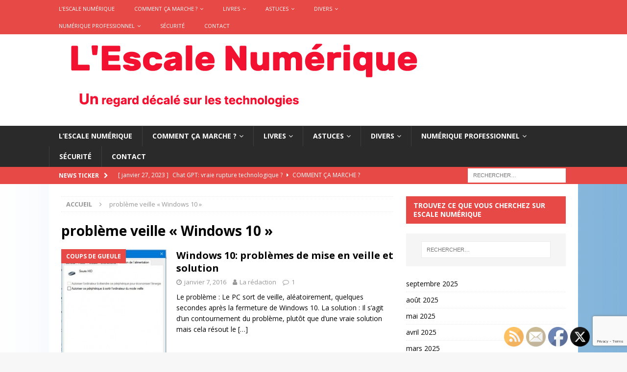

--- FILE ---
content_type: text/html; charset=UTF-8
request_url: https://escale-numerique.com/tag/probleme-veille-windows-10/
body_size: 17011
content:
<!DOCTYPE html>
<html class="no-js mh-one-sb" dir="ltr" lang="fr-FR" prefix="og: https://ogp.me/ns#">
<head>
	<!-- Global site tag (gtag.js) - Google Analytics -->
<script async src="https://www.googletagmanager.com/gtag/js?id=G-B2KMZ3N2SS"></script>
<script>
  window.dataLayer = window.dataLayer || [];
  function gtag(){dataLayer.push(arguments);}
  gtag('js', new Date());

  gtag('config', 'G-B2KMZ3N2SS');
</script>
<meta charset="UTF-8">
<meta name="viewport" content="width=device-width, initial-scale=1.0">
<link rel="profile" href="https://gmpg.org/xfn/11" />
<title>problème veille &quot;Windows 10&quot; - Escale numérique</title>

		<!-- All in One SEO 4.9.3 - aioseo.com -->
	<meta name="robots" content="max-image-preview:large" />
	<link rel="canonical" href="https://escale-numerique.com/tag/probleme-veille-windows-10/" />
	<meta name="generator" content="All in One SEO (AIOSEO) 4.9.3" />
		<script type="application/ld+json" class="aioseo-schema">
			{"@context":"https:\/\/schema.org","@graph":[{"@type":"BreadcrumbList","@id":"https:\/\/escale-numerique.com\/tag\/probleme-veille-windows-10\/#breadcrumblist","itemListElement":[{"@type":"ListItem","@id":"https:\/\/escale-numerique.com#listItem","position":1,"name":"Accueil","item":"https:\/\/escale-numerique.com","nextItem":{"@type":"ListItem","@id":"https:\/\/escale-numerique.com\/tag\/probleme-veille-windows-10\/#listItem","name":"probl\u00e8me veille \"Windows 10\""}},{"@type":"ListItem","@id":"https:\/\/escale-numerique.com\/tag\/probleme-veille-windows-10\/#listItem","position":2,"name":"probl\u00e8me veille \"Windows 10\"","previousItem":{"@type":"ListItem","@id":"https:\/\/escale-numerique.com#listItem","name":"Accueil"}}]},{"@type":"CollectionPage","@id":"https:\/\/escale-numerique.com\/tag\/probleme-veille-windows-10\/#collectionpage","url":"https:\/\/escale-numerique.com\/tag\/probleme-veille-windows-10\/","name":"probl\u00e8me veille \"Windows 10\" - Escale num\u00e9rique","inLanguage":"fr-FR","isPartOf":{"@id":"https:\/\/escale-numerique.com\/#website"},"breadcrumb":{"@id":"https:\/\/escale-numerique.com\/tag\/probleme-veille-windows-10\/#breadcrumblist"}},{"@type":"Organization","@id":"https:\/\/escale-numerique.com\/#organization","name":"L'escale Num\u00e9rique","description":"Un regard d\u00e9cal\u00e9 sur les technologies num\u00e9riques","url":"https:\/\/escale-numerique.com\/","sameAs":["https:\/\/facebook.com\/","https:\/\/x.com\/","https:\/\/pinterest.com\/","https:\/\/youtube.com\/","https:\/\/linkedin.com\/in\/"]},{"@type":"WebSite","@id":"https:\/\/escale-numerique.com\/#website","url":"https:\/\/escale-numerique.com\/","name":"Escale num\u00e9rique","description":"Un regard d\u00e9cal\u00e9 sur les technologies num\u00e9riques","inLanguage":"fr-FR","publisher":{"@id":"https:\/\/escale-numerique.com\/#organization"}}]}
		</script>
		<!-- All in One SEO -->


<!-- Google Tag Manager for WordPress by gtm4wp.com -->
<script data-cfasync="false" data-pagespeed-no-defer>
	var gtm4wp_datalayer_name = "dataLayer";
	var dataLayer = dataLayer || [];
</script>
<!-- End Google Tag Manager for WordPress by gtm4wp.com --><link rel='dns-prefetch' href='//fonts.googleapis.com' />
<link rel="alternate" type="application/rss+xml" title="Escale numérique &raquo; Flux" href="https://escale-numerique.com/feed/" />
<link rel="alternate" type="application/rss+xml" title="Escale numérique &raquo; Flux des commentaires" href="https://escale-numerique.com/comments/feed/" />
<link rel="alternate" type="application/rss+xml" title="Escale numérique &raquo; Flux de l’étiquette problème veille &quot;Windows 10&quot;" href="https://escale-numerique.com/tag/probleme-veille-windows-10/feed/" />
		<!-- This site uses the Google Analytics by MonsterInsights plugin v8.14.1 - Using Analytics tracking - https://www.monsterinsights.com/ -->
		<!-- Remarque : MonsterInsights n’est actuellement pas configuré sur ce site. Le propriétaire doit authentifier son compte Google Analytics dans les réglages de MonsterInsights.  -->
					<!-- No UA code set -->
				<!-- / Google Analytics by MonsterInsights -->
		<style id='wp-img-auto-sizes-contain-inline-css' type='text/css'>
img:is([sizes=auto i],[sizes^="auto," i]){contain-intrinsic-size:3000px 1500px}
/*# sourceURL=wp-img-auto-sizes-contain-inline-css */
</style>
<link rel='stylesheet' id='superb-blocks-fontawesome-css-css' href='https://escale-numerique.com/wp-content/plugins/superb-blocks/lib/fontawesome/css/all.min.css?ver=2.0.2' type='text/css' media='all' />
<style id='wp-emoji-styles-inline-css' type='text/css'>

	img.wp-smiley, img.emoji {
		display: inline !important;
		border: none !important;
		box-shadow: none !important;
		height: 1em !important;
		width: 1em !important;
		margin: 0 0.07em !important;
		vertical-align: -0.1em !important;
		background: none !important;
		padding: 0 !important;
	}
/*# sourceURL=wp-emoji-styles-inline-css */
</style>
<link rel='stylesheet' id='wp-block-library-css' href='https://escale-numerique.com/wp-includes/css/dist/block-library/style.min.css?ver=6.9' type='text/css' media='all' />
<style id='wp-block-archives-inline-css' type='text/css'>
.wp-block-archives{box-sizing:border-box}.wp-block-archives-dropdown label{display:block}
/*# sourceURL=https://escale-numerique.com/wp-includes/blocks/archives/style.min.css */
</style>
<style id='wp-block-media-text-inline-css' type='text/css'>
.wp-block-media-text{box-sizing:border-box;
  /*!rtl:begin:ignore*/direction:ltr;
  /*!rtl:end:ignore*/display:grid;grid-template-columns:50% 1fr;grid-template-rows:auto}.wp-block-media-text.has-media-on-the-right{grid-template-columns:1fr 50%}.wp-block-media-text.is-vertically-aligned-top>.wp-block-media-text__content,.wp-block-media-text.is-vertically-aligned-top>.wp-block-media-text__media{align-self:start}.wp-block-media-text.is-vertically-aligned-center>.wp-block-media-text__content,.wp-block-media-text.is-vertically-aligned-center>.wp-block-media-text__media,.wp-block-media-text>.wp-block-media-text__content,.wp-block-media-text>.wp-block-media-text__media{align-self:center}.wp-block-media-text.is-vertically-aligned-bottom>.wp-block-media-text__content,.wp-block-media-text.is-vertically-aligned-bottom>.wp-block-media-text__media{align-self:end}.wp-block-media-text>.wp-block-media-text__media{
  /*!rtl:begin:ignore*/grid-column:1;grid-row:1;
  /*!rtl:end:ignore*/margin:0}.wp-block-media-text>.wp-block-media-text__content{direction:ltr;
  /*!rtl:begin:ignore*/grid-column:2;grid-row:1;
  /*!rtl:end:ignore*/padding:0 8%;word-break:break-word}.wp-block-media-text.has-media-on-the-right>.wp-block-media-text__media{
  /*!rtl:begin:ignore*/grid-column:2;grid-row:1
  /*!rtl:end:ignore*/}.wp-block-media-text.has-media-on-the-right>.wp-block-media-text__content{
  /*!rtl:begin:ignore*/grid-column:1;grid-row:1
  /*!rtl:end:ignore*/}.wp-block-media-text__media a{display:block}.wp-block-media-text__media img,.wp-block-media-text__media video{height:auto;max-width:unset;vertical-align:middle;width:100%}.wp-block-media-text.is-image-fill>.wp-block-media-text__media{background-size:cover;height:100%;min-height:250px}.wp-block-media-text.is-image-fill>.wp-block-media-text__media>a{display:block;height:100%}.wp-block-media-text.is-image-fill>.wp-block-media-text__media img{height:1px;margin:-1px;overflow:hidden;padding:0;position:absolute;width:1px;clip:rect(0,0,0,0);border:0}.wp-block-media-text.is-image-fill-element>.wp-block-media-text__media{height:100%;min-height:250px}.wp-block-media-text.is-image-fill-element>.wp-block-media-text__media>a{display:block;height:100%}.wp-block-media-text.is-image-fill-element>.wp-block-media-text__media img{height:100%;object-fit:cover;width:100%}@media (max-width:600px){.wp-block-media-text.is-stacked-on-mobile{grid-template-columns:100%!important}.wp-block-media-text.is-stacked-on-mobile>.wp-block-media-text__media{grid-column:1;grid-row:1}.wp-block-media-text.is-stacked-on-mobile>.wp-block-media-text__content{grid-column:1;grid-row:2}}
/*# sourceURL=https://escale-numerique.com/wp-includes/blocks/media-text/style.min.css */
</style>
<style id='wp-block-paragraph-inline-css' type='text/css'>
.is-small-text{font-size:.875em}.is-regular-text{font-size:1em}.is-large-text{font-size:2.25em}.is-larger-text{font-size:3em}.has-drop-cap:not(:focus):first-letter{float:left;font-size:8.4em;font-style:normal;font-weight:100;line-height:.68;margin:.05em .1em 0 0;text-transform:uppercase}body.rtl .has-drop-cap:not(:focus):first-letter{float:none;margin-left:.1em}p.has-drop-cap.has-background{overflow:hidden}:root :where(p.has-background){padding:1.25em 2.375em}:where(p.has-text-color:not(.has-link-color)) a{color:inherit}p.has-text-align-left[style*="writing-mode:vertical-lr"],p.has-text-align-right[style*="writing-mode:vertical-rl"]{rotate:180deg}
/*# sourceURL=https://escale-numerique.com/wp-includes/blocks/paragraph/style.min.css */
</style>
<style id='global-styles-inline-css' type='text/css'>
:root{--wp--preset--aspect-ratio--square: 1;--wp--preset--aspect-ratio--4-3: 4/3;--wp--preset--aspect-ratio--3-4: 3/4;--wp--preset--aspect-ratio--3-2: 3/2;--wp--preset--aspect-ratio--2-3: 2/3;--wp--preset--aspect-ratio--16-9: 16/9;--wp--preset--aspect-ratio--9-16: 9/16;--wp--preset--color--black: #000000;--wp--preset--color--cyan-bluish-gray: #abb8c3;--wp--preset--color--white: #ffffff;--wp--preset--color--pale-pink: #f78da7;--wp--preset--color--vivid-red: #cf2e2e;--wp--preset--color--luminous-vivid-orange: #ff6900;--wp--preset--color--luminous-vivid-amber: #fcb900;--wp--preset--color--light-green-cyan: #7bdcb5;--wp--preset--color--vivid-green-cyan: #00d084;--wp--preset--color--pale-cyan-blue: #8ed1fc;--wp--preset--color--vivid-cyan-blue: #0693e3;--wp--preset--color--vivid-purple: #9b51e0;--wp--preset--gradient--vivid-cyan-blue-to-vivid-purple: linear-gradient(135deg,rgb(6,147,227) 0%,rgb(155,81,224) 100%);--wp--preset--gradient--light-green-cyan-to-vivid-green-cyan: linear-gradient(135deg,rgb(122,220,180) 0%,rgb(0,208,130) 100%);--wp--preset--gradient--luminous-vivid-amber-to-luminous-vivid-orange: linear-gradient(135deg,rgb(252,185,0) 0%,rgb(255,105,0) 100%);--wp--preset--gradient--luminous-vivid-orange-to-vivid-red: linear-gradient(135deg,rgb(255,105,0) 0%,rgb(207,46,46) 100%);--wp--preset--gradient--very-light-gray-to-cyan-bluish-gray: linear-gradient(135deg,rgb(238,238,238) 0%,rgb(169,184,195) 100%);--wp--preset--gradient--cool-to-warm-spectrum: linear-gradient(135deg,rgb(74,234,220) 0%,rgb(151,120,209) 20%,rgb(207,42,186) 40%,rgb(238,44,130) 60%,rgb(251,105,98) 80%,rgb(254,248,76) 100%);--wp--preset--gradient--blush-light-purple: linear-gradient(135deg,rgb(255,206,236) 0%,rgb(152,150,240) 100%);--wp--preset--gradient--blush-bordeaux: linear-gradient(135deg,rgb(254,205,165) 0%,rgb(254,45,45) 50%,rgb(107,0,62) 100%);--wp--preset--gradient--luminous-dusk: linear-gradient(135deg,rgb(255,203,112) 0%,rgb(199,81,192) 50%,rgb(65,88,208) 100%);--wp--preset--gradient--pale-ocean: linear-gradient(135deg,rgb(255,245,203) 0%,rgb(182,227,212) 50%,rgb(51,167,181) 100%);--wp--preset--gradient--electric-grass: linear-gradient(135deg,rgb(202,248,128) 0%,rgb(113,206,126) 100%);--wp--preset--gradient--midnight: linear-gradient(135deg,rgb(2,3,129) 0%,rgb(40,116,252) 100%);--wp--preset--font-size--small: 13px;--wp--preset--font-size--medium: 20px;--wp--preset--font-size--large: 36px;--wp--preset--font-size--x-large: 42px;--wp--preset--spacing--20: 0.44rem;--wp--preset--spacing--30: 0.67rem;--wp--preset--spacing--40: 1rem;--wp--preset--spacing--50: 1.5rem;--wp--preset--spacing--60: 2.25rem;--wp--preset--spacing--70: 3.38rem;--wp--preset--spacing--80: 5.06rem;--wp--preset--shadow--natural: 6px 6px 9px rgba(0, 0, 0, 0.2);--wp--preset--shadow--deep: 12px 12px 50px rgba(0, 0, 0, 0.4);--wp--preset--shadow--sharp: 6px 6px 0px rgba(0, 0, 0, 0.2);--wp--preset--shadow--outlined: 6px 6px 0px -3px rgb(255, 255, 255), 6px 6px rgb(0, 0, 0);--wp--preset--shadow--crisp: 6px 6px 0px rgb(0, 0, 0);}:where(.is-layout-flex){gap: 0.5em;}:where(.is-layout-grid){gap: 0.5em;}body .is-layout-flex{display: flex;}.is-layout-flex{flex-wrap: wrap;align-items: center;}.is-layout-flex > :is(*, div){margin: 0;}body .is-layout-grid{display: grid;}.is-layout-grid > :is(*, div){margin: 0;}:where(.wp-block-columns.is-layout-flex){gap: 2em;}:where(.wp-block-columns.is-layout-grid){gap: 2em;}:where(.wp-block-post-template.is-layout-flex){gap: 1.25em;}:where(.wp-block-post-template.is-layout-grid){gap: 1.25em;}.has-black-color{color: var(--wp--preset--color--black) !important;}.has-cyan-bluish-gray-color{color: var(--wp--preset--color--cyan-bluish-gray) !important;}.has-white-color{color: var(--wp--preset--color--white) !important;}.has-pale-pink-color{color: var(--wp--preset--color--pale-pink) !important;}.has-vivid-red-color{color: var(--wp--preset--color--vivid-red) !important;}.has-luminous-vivid-orange-color{color: var(--wp--preset--color--luminous-vivid-orange) !important;}.has-luminous-vivid-amber-color{color: var(--wp--preset--color--luminous-vivid-amber) !important;}.has-light-green-cyan-color{color: var(--wp--preset--color--light-green-cyan) !important;}.has-vivid-green-cyan-color{color: var(--wp--preset--color--vivid-green-cyan) !important;}.has-pale-cyan-blue-color{color: var(--wp--preset--color--pale-cyan-blue) !important;}.has-vivid-cyan-blue-color{color: var(--wp--preset--color--vivid-cyan-blue) !important;}.has-vivid-purple-color{color: var(--wp--preset--color--vivid-purple) !important;}.has-black-background-color{background-color: var(--wp--preset--color--black) !important;}.has-cyan-bluish-gray-background-color{background-color: var(--wp--preset--color--cyan-bluish-gray) !important;}.has-white-background-color{background-color: var(--wp--preset--color--white) !important;}.has-pale-pink-background-color{background-color: var(--wp--preset--color--pale-pink) !important;}.has-vivid-red-background-color{background-color: var(--wp--preset--color--vivid-red) !important;}.has-luminous-vivid-orange-background-color{background-color: var(--wp--preset--color--luminous-vivid-orange) !important;}.has-luminous-vivid-amber-background-color{background-color: var(--wp--preset--color--luminous-vivid-amber) !important;}.has-light-green-cyan-background-color{background-color: var(--wp--preset--color--light-green-cyan) !important;}.has-vivid-green-cyan-background-color{background-color: var(--wp--preset--color--vivid-green-cyan) !important;}.has-pale-cyan-blue-background-color{background-color: var(--wp--preset--color--pale-cyan-blue) !important;}.has-vivid-cyan-blue-background-color{background-color: var(--wp--preset--color--vivid-cyan-blue) !important;}.has-vivid-purple-background-color{background-color: var(--wp--preset--color--vivid-purple) !important;}.has-black-border-color{border-color: var(--wp--preset--color--black) !important;}.has-cyan-bluish-gray-border-color{border-color: var(--wp--preset--color--cyan-bluish-gray) !important;}.has-white-border-color{border-color: var(--wp--preset--color--white) !important;}.has-pale-pink-border-color{border-color: var(--wp--preset--color--pale-pink) !important;}.has-vivid-red-border-color{border-color: var(--wp--preset--color--vivid-red) !important;}.has-luminous-vivid-orange-border-color{border-color: var(--wp--preset--color--luminous-vivid-orange) !important;}.has-luminous-vivid-amber-border-color{border-color: var(--wp--preset--color--luminous-vivid-amber) !important;}.has-light-green-cyan-border-color{border-color: var(--wp--preset--color--light-green-cyan) !important;}.has-vivid-green-cyan-border-color{border-color: var(--wp--preset--color--vivid-green-cyan) !important;}.has-pale-cyan-blue-border-color{border-color: var(--wp--preset--color--pale-cyan-blue) !important;}.has-vivid-cyan-blue-border-color{border-color: var(--wp--preset--color--vivid-cyan-blue) !important;}.has-vivid-purple-border-color{border-color: var(--wp--preset--color--vivid-purple) !important;}.has-vivid-cyan-blue-to-vivid-purple-gradient-background{background: var(--wp--preset--gradient--vivid-cyan-blue-to-vivid-purple) !important;}.has-light-green-cyan-to-vivid-green-cyan-gradient-background{background: var(--wp--preset--gradient--light-green-cyan-to-vivid-green-cyan) !important;}.has-luminous-vivid-amber-to-luminous-vivid-orange-gradient-background{background: var(--wp--preset--gradient--luminous-vivid-amber-to-luminous-vivid-orange) !important;}.has-luminous-vivid-orange-to-vivid-red-gradient-background{background: var(--wp--preset--gradient--luminous-vivid-orange-to-vivid-red) !important;}.has-very-light-gray-to-cyan-bluish-gray-gradient-background{background: var(--wp--preset--gradient--very-light-gray-to-cyan-bluish-gray) !important;}.has-cool-to-warm-spectrum-gradient-background{background: var(--wp--preset--gradient--cool-to-warm-spectrum) !important;}.has-blush-light-purple-gradient-background{background: var(--wp--preset--gradient--blush-light-purple) !important;}.has-blush-bordeaux-gradient-background{background: var(--wp--preset--gradient--blush-bordeaux) !important;}.has-luminous-dusk-gradient-background{background: var(--wp--preset--gradient--luminous-dusk) !important;}.has-pale-ocean-gradient-background{background: var(--wp--preset--gradient--pale-ocean) !important;}.has-electric-grass-gradient-background{background: var(--wp--preset--gradient--electric-grass) !important;}.has-midnight-gradient-background{background: var(--wp--preset--gradient--midnight) !important;}.has-small-font-size{font-size: var(--wp--preset--font-size--small) !important;}.has-medium-font-size{font-size: var(--wp--preset--font-size--medium) !important;}.has-large-font-size{font-size: var(--wp--preset--font-size--large) !important;}.has-x-large-font-size{font-size: var(--wp--preset--font-size--x-large) !important;}
/*# sourceURL=global-styles-inline-css */
</style>

<style id='classic-theme-styles-inline-css' type='text/css'>
/*! This file is auto-generated */
.wp-block-button__link{color:#fff;background-color:#32373c;border-radius:9999px;box-shadow:none;text-decoration:none;padding:calc(.667em + 2px) calc(1.333em + 2px);font-size:1.125em}.wp-block-file__button{background:#32373c;color:#fff;text-decoration:none}
/*# sourceURL=/wp-includes/css/classic-themes.min.css */
</style>
<link rel='stylesheet' id='contact-form-7-css' href='https://escale-numerique.com/wp-content/plugins/contact-form-7/includes/css/styles.css?ver=6.0.3' type='text/css' media='all' />
<link rel='stylesheet' id='SFSImainCss-css' href='https://escale-numerique.com/wp-content/plugins/ultimate-social-media-icons/css/sfsi-style.css?ver=2.9.4' type='text/css' media='all' />
<link rel='stylesheet' id='js-autocomplete-style-css' href='https://escale-numerique.com/wp-content/plugins/wp-advanced-search/css/jquery.autocomplete.min.css?ver=1.0' type='text/css' media='all' />
<link rel='stylesheet' id='mh-magazine-css' href='https://escale-numerique.com/wp-content/themes/mh-magazine/style.css?ver=3.9.9' type='text/css' media='all' />
<link rel='stylesheet' id='mh-font-awesome-css' href='https://escale-numerique.com/wp-content/themes/mh-magazine/includes/font-awesome.min.css' type='text/css' media='all' />
<link rel='stylesheet' id='mh-google-fonts-css' href='https://fonts.googleapis.com/css?family=Open+Sans:300,400,400italic,600,700' type='text/css' media='all' />
<script type="text/javascript" src="https://escale-numerique.com/wp-includes/js/dist/hooks.min.js?ver=dd5603f07f9220ed27f1" id="wp-hooks-js"></script>
<script type="text/javascript" src="https://escale-numerique.com/wp-includes/js/dist/i18n.min.js?ver=c26c3dc7bed366793375" id="wp-i18n-js"></script>
<script type="text/javascript" id="wp-i18n-js-after">
/* <![CDATA[ */
wp.i18n.setLocaleData( { 'text direction\u0004ltr': [ 'ltr' ] } );
//# sourceURL=wp-i18n-js-after
/* ]]> */
</script>
<script type="text/javascript" src="https://escale-numerique.com/wp-includes/js/jquery/jquery.min.js?ver=3.7.1" id="jquery-core-js"></script>
<script type="text/javascript" src="https://escale-numerique.com/wp-includes/js/jquery/jquery-migrate.min.js?ver=3.4.1" id="jquery-migrate-js"></script>
<script type="text/javascript" src="https://escale-numerique.com/wp-includes/js/jquery/ui/core.min.js?ver=1.13.3" id="jquery-ui-core-js"></script>
<script type="text/javascript" src="https://escale-numerique.com/wp-includes/js/jquery/ui/menu.min.js?ver=1.13.3" id="jquery-ui-menu-js"></script>
<script type="text/javascript" src="https://escale-numerique.com/wp-includes/js/dist/dom-ready.min.js?ver=f77871ff7694fffea381" id="wp-dom-ready-js"></script>
<script type="text/javascript" id="wp-a11y-js-translations">
/* <![CDATA[ */
( function( domain, translations ) {
	var localeData = translations.locale_data[ domain ] || translations.locale_data.messages;
	localeData[""].domain = domain;
	wp.i18n.setLocaleData( localeData, domain );
} )( "default", {"translation-revision-date":"2025-12-10 11:15:06+0000","generator":"GlotPress\/4.0.3","domain":"messages","locale_data":{"messages":{"":{"domain":"messages","plural-forms":"nplurals=2; plural=n > 1;","lang":"fr"},"Notifications":["Notifications"]}},"comment":{"reference":"wp-includes\/js\/dist\/a11y.js"}} );
//# sourceURL=wp-a11y-js-translations
/* ]]> */
</script>
<script type="text/javascript" src="https://escale-numerique.com/wp-includes/js/dist/a11y.min.js?ver=cb460b4676c94bd228ed" id="wp-a11y-js"></script>
<script type="text/javascript" src="https://escale-numerique.com/wp-includes/js/jquery/ui/autocomplete.min.js?ver=1.13.3" id="jquery-ui-autocomplete-js"></script>
<script type="text/javascript" id="params-autocomplete-js-extra">
/* <![CDATA[ */
var ac_param = {"ajaxurl":"https://escale-numerique.com/wp-admin/admin-ajax.php","selector":".search-field","autoFocus":"","limitDisplay":"5","multiple":"1"};
//# sourceURL=params-autocomplete-js-extra
/* ]]> */
</script>
<script type="text/javascript" src="https://escale-numerique.com/wp-content/plugins/wp-advanced-search/js/autocompleteSearch-min.js?ver=6.9" id="params-autocomplete-js"></script>
<script type="text/javascript" src="https://escale-numerique.com/wp-content/themes/mh-magazine/js/scripts.js?ver=3.9.9" id="mh-scripts-js"></script>
<link rel="https://api.w.org/" href="https://escale-numerique.com/wp-json/" /><link rel="alternate" title="JSON" type="application/json" href="https://escale-numerique.com/wp-json/wp/v2/tags/220" /><link rel="EditURI" type="application/rsd+xml" title="RSD" href="https://escale-numerique.com/xmlrpc.php?rsd" />
<meta name="generator" content="WordPress 6.9" />
<link rel="shortcut icon" href="https://www.escale-numerique.com/images/favicon.ico"/>
	<link rel="preconnect" href="https://fonts.googleapis.com">
	<link rel="preconnect" href="https://fonts.gstatic.com">
	<meta name="follow.[base64]" content="6pQES6WhT84LD0vbgXM3"/>
<!-- Google Tag Manager for WordPress by gtm4wp.com -->
<!-- GTM Container placement set to off -->
<script data-cfasync="false" data-pagespeed-no-defer type="text/javascript">
	var dataLayer_content = {"pagePostType":"post","pagePostType2":"tag-post"};
	dataLayer.push( dataLayer_content );
</script>
<script>
	console.warn && console.warn("[GTM4WP] Google Tag Manager container code placement set to OFF !!!");
	console.warn && console.warn("[GTM4WP] Data layer codes are active but GTM container must be loaded using custom coding !!!");
</script>
<!-- End Google Tag Manager for WordPress by gtm4wp.com --><!--[if lt IE 9]>
<script src="https://escale-numerique.com/wp-content/themes/mh-magazine/js/css3-mediaqueries.js"></script>
<![endif]-->
<meta name="generator" content="Elementor 3.33.1; features: additional_custom_breakpoints; settings: css_print_method-external, google_font-enabled, font_display-auto">
			<style>
				.e-con.e-parent:nth-of-type(n+4):not(.e-lazyloaded):not(.e-no-lazyload),
				.e-con.e-parent:nth-of-type(n+4):not(.e-lazyloaded):not(.e-no-lazyload) * {
					background-image: none !important;
				}
				@media screen and (max-height: 1024px) {
					.e-con.e-parent:nth-of-type(n+3):not(.e-lazyloaded):not(.e-no-lazyload),
					.e-con.e-parent:nth-of-type(n+3):not(.e-lazyloaded):not(.e-no-lazyload) * {
						background-image: none !important;
					}
				}
				@media screen and (max-height: 640px) {
					.e-con.e-parent:nth-of-type(n+2):not(.e-lazyloaded):not(.e-no-lazyload),
					.e-con.e-parent:nth-of-type(n+2):not(.e-lazyloaded):not(.e-no-lazyload) * {
						background-image: none !important;
					}
				}
			</style>
			<style type="text/css" id="custom-background-css">
body.custom-background { background-image: url("https://escale-numerique.com/wp-content/uploads/2022/12/Arriere_Plan1.jpg"); background-position: right top; background-size: auto; background-repeat: repeat; background-attachment: scroll; }
</style>
		<style id="egf-frontend-styles" type="text/css">
		p {} h1 {color: #000000;border-top-left-radius: 40px;} h2 {} h3 {} h4 {} h5 {} h6 {} 	</style>
	</head>
<body data-rsssl=1 id="mh-mobile" class="archive tag tag-probleme-veille-windows-10 tag-220 custom-background wp-theme-mh-magazine sfsi_actvite_theme_default mh-wide-layout mh-right-sb mh-loop-layout1 mh-widget-layout2 elementor-default elementor-kit-2118" itemscope="itemscope" itemtype="https://schema.org/WebPage">
<div class="mh-header-nav-mobile clearfix"></div>
	<div class="mh-preheader">
    	<div class="mh-container mh-container-inner mh-row clearfix">
							<div class="mh-header-bar-content mh-header-bar-top-left mh-col-2-3 clearfix">
											<nav class="mh-navigation mh-header-nav mh-header-nav-top clearfix" itemscope="itemscope" itemtype="https://schema.org/SiteNavigationElement">
							<div class="menu-menu_2023-container"><ul id="menu-menu_2023" class="menu"><li id="menu-item-2661" class="menu-item menu-item-type-post_type menu-item-object-page menu-item-home menu-item-2661"><a href="https://escale-numerique.com/">L’Escale Numérique</a></li>
<li id="menu-item-2662" class="menu-item menu-item-type-post_type menu-item-object-page menu-item-has-children menu-item-2662"><a href="https://escale-numerique.com/sommaire-articles/">Comment ça marche ?</a>
<ul class="sub-menu">
	<li id="menu-item-2792" class="menu-item menu-item-type-post_type menu-item-object-post menu-item-2792"><a href="https://escale-numerique.com/cours-sur-la-physique-quantique-appliquee-a-lordinateur-du-meme-nom/">Cours sur la physique quantique appliquée à l’ordinateur du même nom</a></li>
	<li id="menu-item-2795" class="menu-item menu-item-type-post_type menu-item-object-post menu-item-2795"><a href="https://escale-numerique.com/comprendre-lordinateur-quantique-2/">Comprendre l’ordinateur quantique</a></li>
	<li id="menu-item-2793" class="menu-item menu-item-type-post_type menu-item-object-post menu-item-2793"><a href="https://escale-numerique.com/la-blockchain-comment-ca-marche/">La blockchain , comment ça marche</a></li>
	<li id="menu-item-2664" class="menu-item menu-item-type-post_type menu-item-object-page menu-item-has-children menu-item-2664"><a href="https://escale-numerique.com/le-wi-fi/">Le Wi-Fi</a>
	<ul class="sub-menu">
		<li id="menu-item-2665" class="menu-item menu-item-type-post_type menu-item-object-page menu-item-2665"><a href="https://escale-numerique.com/le-wi-fi/wi-fi-2/">Wi-Fi (2)</a></li>
		<li id="menu-item-2666" class="menu-item menu-item-type-post_type menu-item-object-page menu-item-2666"><a href="https://escale-numerique.com/le-wi-fi/wi-fi-3/">Wi-Fi (3)</a></li>
	</ul>
</li>
</ul>
</li>
<li id="menu-item-2667" class="menu-item menu-item-type-taxonomy menu-item-object-category menu-item-has-children menu-item-2667"><a href="https://escale-numerique.com/category/livre-numerique-et-informatique/">Livres</a>
<ul class="sub-menu">
	<li id="menu-item-2668" class="menu-item menu-item-type-taxonomy menu-item-object-category menu-item-2668"><a href="https://escale-numerique.com/category/livres-sur-numerique/">Livres sur Numérique</a></li>
</ul>
</li>
<li id="menu-item-2671" class="menu-item menu-item-type-post_type menu-item-object-page menu-item-has-children menu-item-2671"><a href="https://escale-numerique.com/astuces/">Astuces</a>
<ul class="sub-menu">
	<li id="menu-item-2669" class="menu-item menu-item-type-taxonomy menu-item-object-category menu-item-2669"><a href="https://escale-numerique.com/category/windows/">Astuces Windows</a></li>
	<li id="menu-item-2670" class="menu-item menu-item-type-taxonomy menu-item-object-category menu-item-2670"><a href="https://escale-numerique.com/category/astuces-smartphones-android/">Astuces smartphones Androïd</a></li>
</ul>
</li>
<li id="menu-item-2672" class="menu-item menu-item-type-post_type menu-item-object-page menu-item-has-children menu-item-2672"><a href="https://escale-numerique.com/divers/">Divers</a>
<ul class="sub-menu">
	<li id="menu-item-2696" class="menu-item menu-item-type-taxonomy menu-item-object-category menu-item-2696"><a href="https://escale-numerique.com/category/depannage/">Dépannage</a></li>
</ul>
</li>
<li id="menu-item-2741" class="menu-item menu-item-type-taxonomy menu-item-object-category menu-item-has-children menu-item-2741"><a href="https://escale-numerique.com/category/numerique-professionnel/">Numérique Professionnel</a>
<ul class="sub-menu">
	<li id="menu-item-2963" class="menu-item menu-item-type-taxonomy menu-item-object-category menu-item-2963"><a href="https://escale-numerique.com/category/usages/">USAGES</a></li>
</ul>
</li>
<li id="menu-item-2901" class="menu-item menu-item-type-taxonomy menu-item-object-category menu-item-2901"><a href="https://escale-numerique.com/category/malwares-sams-etc/">Sécurité</a></li>
<li id="menu-item-2893" class="menu-item menu-item-type-post_type menu-item-object-post menu-item-2893"><a href="https://escale-numerique.com/nhesitez-pas-a-me-contacter/">Contact</a></li>
</ul></div>						</nav>
									</div>
										<div class="mh-header-bar-content mh-header-bar-top-right mh-col-1-3 clearfix">
									</div>
					</div>
	</div>
<header class="mh-header" itemscope="itemscope" itemtype="https://schema.org/WPHeader">
	<div class="mh-container mh-container-inner clearfix">
		<div class="mh-custom-header clearfix">
<a class="mh-header-image-link" href="https://escale-numerique.com/" title="Escale numérique" rel="home">
<img fetchpriority="high" class="mh-header-image" src="https://escale-numerique.com/wp-content/uploads/2022/12/cropped-Banniere_1.png" height="187" width="1079" alt="Escale numérique" />
</a>
</div>
	</div>
	<div class="mh-main-nav-wrap">
		<nav class="mh-navigation mh-main-nav mh-container mh-container-inner clearfix" itemscope="itemscope" itemtype="https://schema.org/SiteNavigationElement">
			<div class="menu-menu_2023-container"><ul id="menu-menu_2023-1" class="menu"><li class="menu-item menu-item-type-post_type menu-item-object-page menu-item-home menu-item-2661"><a href="https://escale-numerique.com/">L’Escale Numérique</a></li>
<li class="menu-item menu-item-type-post_type menu-item-object-page menu-item-has-children menu-item-2662"><a href="https://escale-numerique.com/sommaire-articles/">Comment ça marche ?</a>
<ul class="sub-menu">
	<li class="menu-item menu-item-type-post_type menu-item-object-post menu-item-2792"><a href="https://escale-numerique.com/cours-sur-la-physique-quantique-appliquee-a-lordinateur-du-meme-nom/">Cours sur la physique quantique appliquée à l’ordinateur du même nom</a></li>
	<li class="menu-item menu-item-type-post_type menu-item-object-post menu-item-2795"><a href="https://escale-numerique.com/comprendre-lordinateur-quantique-2/">Comprendre l’ordinateur quantique</a></li>
	<li class="menu-item menu-item-type-post_type menu-item-object-post menu-item-2793"><a href="https://escale-numerique.com/la-blockchain-comment-ca-marche/">La blockchain , comment ça marche</a></li>
	<li class="menu-item menu-item-type-post_type menu-item-object-page menu-item-has-children menu-item-2664"><a href="https://escale-numerique.com/le-wi-fi/">Le Wi-Fi</a>
	<ul class="sub-menu">
		<li class="menu-item menu-item-type-post_type menu-item-object-page menu-item-2665"><a href="https://escale-numerique.com/le-wi-fi/wi-fi-2/">Wi-Fi (2)</a></li>
		<li class="menu-item menu-item-type-post_type menu-item-object-page menu-item-2666"><a href="https://escale-numerique.com/le-wi-fi/wi-fi-3/">Wi-Fi (3)</a></li>
	</ul>
</li>
</ul>
</li>
<li class="menu-item menu-item-type-taxonomy menu-item-object-category menu-item-has-children menu-item-2667"><a href="https://escale-numerique.com/category/livre-numerique-et-informatique/">Livres</a>
<ul class="sub-menu">
	<li class="menu-item menu-item-type-taxonomy menu-item-object-category menu-item-2668"><a href="https://escale-numerique.com/category/livres-sur-numerique/">Livres sur Numérique</a></li>
</ul>
</li>
<li class="menu-item menu-item-type-post_type menu-item-object-page menu-item-has-children menu-item-2671"><a href="https://escale-numerique.com/astuces/">Astuces</a>
<ul class="sub-menu">
	<li class="menu-item menu-item-type-taxonomy menu-item-object-category menu-item-2669"><a href="https://escale-numerique.com/category/windows/">Astuces Windows</a></li>
	<li class="menu-item menu-item-type-taxonomy menu-item-object-category menu-item-2670"><a href="https://escale-numerique.com/category/astuces-smartphones-android/">Astuces smartphones Androïd</a></li>
</ul>
</li>
<li class="menu-item menu-item-type-post_type menu-item-object-page menu-item-has-children menu-item-2672"><a href="https://escale-numerique.com/divers/">Divers</a>
<ul class="sub-menu">
	<li class="menu-item menu-item-type-taxonomy menu-item-object-category menu-item-2696"><a href="https://escale-numerique.com/category/depannage/">Dépannage</a></li>
</ul>
</li>
<li class="menu-item menu-item-type-taxonomy menu-item-object-category menu-item-has-children menu-item-2741"><a href="https://escale-numerique.com/category/numerique-professionnel/">Numérique Professionnel</a>
<ul class="sub-menu">
	<li class="menu-item menu-item-type-taxonomy menu-item-object-category menu-item-2963"><a href="https://escale-numerique.com/category/usages/">USAGES</a></li>
</ul>
</li>
<li class="menu-item menu-item-type-taxonomy menu-item-object-category menu-item-2901"><a href="https://escale-numerique.com/category/malwares-sams-etc/">Sécurité</a></li>
<li class="menu-item menu-item-type-post_type menu-item-object-post menu-item-2893"><a href="https://escale-numerique.com/nhesitez-pas-a-me-contacter/">Contact</a></li>
</ul></div>		</nav>
	</div>
	</header>
	<div class="mh-subheader">
		<div class="mh-container mh-container-inner mh-row clearfix">
							<div class="mh-header-bar-content mh-header-bar-bottom-left mh-col-2-3 clearfix">
											<div class="mh-header-ticker mh-header-ticker-bottom">
							<div class="mh-ticker-bottom">
			<div class="mh-ticker-title mh-ticker-title-bottom">
			News Ticker<i class="fa fa-chevron-right"></i>		</div>
		<div class="mh-ticker-content mh-ticker-content-bottom">
		<ul id="mh-ticker-loop-bottom">				<li class="mh-ticker-item mh-ticker-item-bottom">
					<a href="https://escale-numerique.com/chat-gpt-vraie-rupture-technologique/" title="Chat GPT: vraie rupture technologique ?">
						<span class="mh-ticker-item-date mh-ticker-item-date-bottom">
                        	[ janvier 27, 2023 ]                        </span>
						<span class="mh-ticker-item-title mh-ticker-item-title-bottom">
							Chat GPT: vraie rupture technologique ?						</span>
													<span class="mh-ticker-item-cat mh-ticker-item-cat-bottom">
								<i class="fa fa-caret-right"></i>
																Comment ça marche ?							</span>
											</a>
				</li>				<li class="mh-ticker-item mh-ticker-item-bottom">
					<a href="https://escale-numerique.com/des-plugins-de-wordpress-vises-par-des-attaques-massives/" title="Des plugins de WordPress visés par des attaques massives">
						<span class="mh-ticker-item-date mh-ticker-item-date-bottom">
                        	[ décembre 22, 2022 ]                        </span>
						<span class="mh-ticker-item-title mh-ticker-item-title-bottom">
							Des plugins de WordPress visés par des attaques massives						</span>
													<span class="mh-ticker-item-cat mh-ticker-item-cat-bottom">
								<i class="fa fa-caret-right"></i>
																Coups de gueule							</span>
											</a>
				</li>				<li class="mh-ticker-item mh-ticker-item-bottom">
					<a href="https://escale-numerique.com/gemini-lia-tres-intrusive-de-google-dans-chrome/" title="Gemini: l&rsquo;IA très intrusive de Google dans Chrome">
						<span class="mh-ticker-item-date mh-ticker-item-date-bottom">
                        	[ septembre 25, 2025 ]                        </span>
						<span class="mh-ticker-item-title mh-ticker-item-title-bottom">
							Gemini: l&rsquo;IA très intrusive de Google dans Chrome						</span>
													<span class="mh-ticker-item-cat mh-ticker-item-cat-bottom">
								<i class="fa fa-caret-right"></i>
																Sécurité							</span>
											</a>
				</li>				<li class="mh-ticker-item mh-ticker-item-bottom">
					<a href="https://escale-numerique.com/le-fiasco-du-service-numerique-des-permis-de-conduire-et-cartes-grises-billet-mis-a-jour/" title="Le fiasco du service numérique des permis de conduire et cartes grises ( billet mis à jour)">
						<span class="mh-ticker-item-date mh-ticker-item-date-bottom">
                        	[ août 17, 2025 ]                        </span>
						<span class="mh-ticker-item-title mh-ticker-item-title-bottom">
							Le fiasco du service numérique des permis de conduire et cartes grises ( billet mis à jour)						</span>
													<span class="mh-ticker-item-cat mh-ticker-item-cat-bottom">
								<i class="fa fa-caret-right"></i>
																Numérique Professionnel							</span>
											</a>
				</li>				<li class="mh-ticker-item mh-ticker-item-bottom">
					<a href="https://escale-numerique.com/moins-de-la-moitie-des-utilisateurs-dans-le-monde-font-confiance-a-lia/" title="Moins de la moitié des utilisateurs dans le monde font confiance à l’IA">
						<span class="mh-ticker-item-date mh-ticker-item-date-bottom">
                        	[ mai 23, 2025 ]                        </span>
						<span class="mh-ticker-item-title mh-ticker-item-title-bottom">
							Moins de la moitié des utilisateurs dans le monde font confiance à l’IA						</span>
													<span class="mh-ticker-item-cat mh-ticker-item-cat-bottom">
								<i class="fa fa-caret-right"></i>
																Numérique Professionnel							</span>
											</a>
				</li>				<li class="mh-ticker-item mh-ticker-item-bottom">
					<a href="https://escale-numerique.com/quelque-80-des-dpo-sont-defavorables-a-un-allegement-du-rgpd/" title="Quelque 80% des DPO sont défavorables à un allègement du RGPD">
						<span class="mh-ticker-item-date mh-ticker-item-date-bottom">
                        	[ mai 21, 2025 ]                        </span>
						<span class="mh-ticker-item-title mh-ticker-item-title-bottom">
							Quelque 80% des DPO sont défavorables à un allègement du RGPD						</span>
													<span class="mh-ticker-item-cat mh-ticker-item-cat-bottom">
								<i class="fa fa-caret-right"></i>
																USAGES							</span>
											</a>
				</li>				<li class="mh-ticker-item mh-ticker-item-bottom">
					<a href="https://escale-numerique.com/tests/" title="TESTS">
						<span class="mh-ticker-item-date mh-ticker-item-date-bottom">
                        	[ avril 12, 2025 ]                        </span>
						<span class="mh-ticker-item-title mh-ticker-item-title-bottom">
							TESTS						</span>
													<span class="mh-ticker-item-cat mh-ticker-item-cat-bottom">
								<i class="fa fa-caret-right"></i>
																Uncategorized							</span>
											</a>
				</li>		</ul>
	</div>
</div>						</div>
									</div>
										<div class="mh-header-bar-content mh-header-bar-bottom-right mh-col-1-3 clearfix">
											<aside class="mh-header-search mh-header-search-bottom">
							<form onsubmit="if(document.getElementById('s').value == '') { return false; }" role="search" method="get" class="search-form" action="https://escale-numerique.com/">
				<label>
					<span class="screen-reader-text">Rechercher :</span>
					<input type="search" class="search-field" placeholder="Rechercher…" value="" name="s" />
				</label>
				<input type="submit" class="search-submit" value="Rechercher" />
			</form>						</aside>
									</div>
					</div>
	</div>
<div class="mh-container mh-container-outer">
<div class="mh-wrapper clearfix">
	<div class="mh-main clearfix">
		<div id="main-content" class="mh-loop mh-content" role="main"><nav class="mh-breadcrumb" itemscope itemtype="http://schema.org/BreadcrumbList"><span itemprop="itemListElement" itemscope itemtype="http://schema.org/ListItem"><a href="https://escale-numerique.com" itemprop="item"><span itemprop="name">Accueil</span></a><meta itemprop="position" content="1" /></span><span class="mh-breadcrumb-delimiter"><i class="fa fa-angle-right"></i></span>problème veille « Windows 10 »</nav>
				<header class="page-header"><h1 class="page-title">problème veille « Windows 10 »</h1>				</header><article class="mh-posts-list-item clearfix post-1236 post type-post status-publish format-standard has-post-thumbnail hentry category-ce-que-jen-dis tag-mise-en-veille-windows-10 tag-probleme-veille-windows-10 tag-souris-sans-fil-veille">
	<figure class="mh-posts-list-thumb">
		<a class="mh-thumb-icon mh-thumb-icon-small-mobile" href="https://escale-numerique.com/windows-10-problemes-de-mise-en-veille-et-solution/"><img width="215" height="245" src="https://escale-numerique.com/wp-content/uploads/2016/01/Capture_Alim_PC.jpg" class="attachment-mh-magazine-medium size-mh-magazine-medium wp-post-image" alt="" decoding="async" srcset="https://escale-numerique.com/wp-content/uploads/2016/01/Capture_Alim_PC.jpg 405w, https://escale-numerique.com/wp-content/uploads/2016/01/Capture_Alim_PC-264x300.jpg 264w" sizes="(max-width: 215px) 100vw, 215px" />		</a>
					<div class="mh-image-caption mh-posts-list-caption">
				Coups de gueule			</div>
			</figure>
	<div class="mh-posts-list-content clearfix">
		<header class="mh-posts-list-header">
			<h3 class="entry-title mh-posts-list-title">
				<a href="https://escale-numerique.com/windows-10-problemes-de-mise-en-veille-et-solution/" title="Windows 10: problèmes de mise en veille et solution" rel="bookmark">
					Windows 10: problèmes de mise en veille et solution				</a>
			</h3>
			<div class="mh-meta entry-meta">
<span class="entry-meta-date updated"><i class="fa fa-clock-o"></i><a href="https://escale-numerique.com/2016/01/">janvier 7, 2016</a></span>
<span class="entry-meta-author author vcard"><i class="fa fa-user"></i><a class="fn" href="https://escale-numerique.com/author/cmmdp1954ztfx/">La rédaction</a></span>
<span class="entry-meta-comments"><i class="fa fa-comment-o"></i><a href="https://escale-numerique.com/windows-10-problemes-de-mise-en-veille-et-solution/#comments" class="mh-comment-count-link" >1</a></span>
</div>
		</header>
		<div class="mh-posts-list-excerpt clearfix">
			<div class="mh-excerpt"><p>Le problème : Le PC sort de veille, aléatoirement, quelques secondes après la fermeture de Windows 10. La solution : Il s&rsquo;agit d&rsquo;un contournement du problème, plutôt que d&rsquo;une vraie solution mais cela résout le <a class="mh-excerpt-more" href="https://escale-numerique.com/windows-10-problemes-de-mise-en-veille-et-solution/" title="Windows 10: problèmes de mise en veille et solution">[&#8230;]</a></p>
</div>		</div>
	</div>
</article>		</div>
			<aside class="mh-widget-col-1 mh-sidebar" itemscope="itemscope" itemtype="https://schema.org/WPSideBar"><div id="search-3" class="mh-widget widget_search"><h4 class="mh-widget-title"><span class="mh-widget-title-inner">Trouvez ce que vous cherchez sur Escale Numérique</span></h4><form onsubmit="if(document.getElementById('s').value == '') { return false; }" role="search" method="get" class="search-form" action="https://escale-numerique.com/">
				<label>
					<span class="screen-reader-text">Rechercher :</span>
					<input type="search" class="search-field" placeholder="Rechercher…" value="" name="s" />
				</label>
				<input type="submit" class="search-submit" value="Rechercher" />
			</form></div><div id="block-5" class="mh-widget widget_block widget_archive"><ul class="wp-block-archives-list wp-block-archives">	<li><a href='https://escale-numerique.com/2025/09/'>septembre 2025</a></li>
	<li><a href='https://escale-numerique.com/2025/08/'>août 2025</a></li>
	<li><a href='https://escale-numerique.com/2025/05/'>mai 2025</a></li>
	<li><a href='https://escale-numerique.com/2025/04/'>avril 2025</a></li>
	<li><a href='https://escale-numerique.com/2025/03/'>mars 2025</a></li>
	<li><a href='https://escale-numerique.com/2025/02/'>février 2025</a></li>
	<li><a href='https://escale-numerique.com/2024/12/'>décembre 2024</a></li>
	<li><a href='https://escale-numerique.com/2023/12/'>décembre 2023</a></li>
	<li><a href='https://escale-numerique.com/2023/11/'>novembre 2023</a></li>
	<li><a href='https://escale-numerique.com/2023/05/'>mai 2023</a></li>
	<li><a href='https://escale-numerique.com/2023/04/'>avril 2023</a></li>
	<li><a href='https://escale-numerique.com/2023/01/'>janvier 2023</a></li>
	<li><a href='https://escale-numerique.com/2022/12/'>décembre 2022</a></li>
	<li><a href='https://escale-numerique.com/2022/06/'>juin 2022</a></li>
	<li><a href='https://escale-numerique.com/2022/02/'>février 2022</a></li>
	<li><a href='https://escale-numerique.com/2022/01/'>janvier 2022</a></li>
	<li><a href='https://escale-numerique.com/2021/07/'>juillet 2021</a></li>
	<li><a href='https://escale-numerique.com/2021/03/'>mars 2021</a></li>
	<li><a href='https://escale-numerique.com/2020/09/'>septembre 2020</a></li>
	<li><a href='https://escale-numerique.com/2020/08/'>août 2020</a></li>
	<li><a href='https://escale-numerique.com/2020/05/'>mai 2020</a></li>
	<li><a href='https://escale-numerique.com/2020/02/'>février 2020</a></li>
	<li><a href='https://escale-numerique.com/2019/12/'>décembre 2019</a></li>
	<li><a href='https://escale-numerique.com/2019/11/'>novembre 2019</a></li>
	<li><a href='https://escale-numerique.com/2019/03/'>mars 2019</a></li>
	<li><a href='https://escale-numerique.com/2019/02/'>février 2019</a></li>
	<li><a href='https://escale-numerique.com/2018/11/'>novembre 2018</a></li>
	<li><a href='https://escale-numerique.com/2018/10/'>octobre 2018</a></li>
	<li><a href='https://escale-numerique.com/2018/09/'>septembre 2018</a></li>
	<li><a href='https://escale-numerique.com/2018/05/'>mai 2018</a></li>
	<li><a href='https://escale-numerique.com/2018/04/'>avril 2018</a></li>
	<li><a href='https://escale-numerique.com/2018/03/'>mars 2018</a></li>
	<li><a href='https://escale-numerique.com/2018/01/'>janvier 2018</a></li>
	<li><a href='https://escale-numerique.com/2017/09/'>septembre 2017</a></li>
	<li><a href='https://escale-numerique.com/2017/08/'>août 2017</a></li>
	<li><a href='https://escale-numerique.com/2017/05/'>mai 2017</a></li>
	<li><a href='https://escale-numerique.com/2017/03/'>mars 2017</a></li>
	<li><a href='https://escale-numerique.com/2017/01/'>janvier 2017</a></li>
	<li><a href='https://escale-numerique.com/2016/09/'>septembre 2016</a></li>
	<li><a href='https://escale-numerique.com/2016/08/'>août 2016</a></li>
	<li><a href='https://escale-numerique.com/2016/04/'>avril 2016</a></li>
	<li><a href='https://escale-numerique.com/2016/02/'>février 2016</a></li>
	<li><a href='https://escale-numerique.com/2016/01/'>janvier 2016</a></li>
	<li><a href='https://escale-numerique.com/2015/12/'>décembre 2015</a></li>
	<li><a href='https://escale-numerique.com/2015/10/'>octobre 2015</a></li>
	<li><a href='https://escale-numerique.com/2015/09/'>septembre 2015</a></li>
	<li><a href='https://escale-numerique.com/2015/08/'>août 2015</a></li>
	<li><a href='https://escale-numerique.com/2015/06/'>juin 2015</a></li>
	<li><a href='https://escale-numerique.com/2015/05/'>mai 2015</a></li>
	<li><a href='https://escale-numerique.com/2015/04/'>avril 2015</a></li>
	<li><a href='https://escale-numerique.com/2015/03/'>mars 2015</a></li>
	<li><a href='https://escale-numerique.com/2015/02/'>février 2015</a></li>
	<li><a href='https://escale-numerique.com/2015/01/'>janvier 2015</a></li>
	<li><a href='https://escale-numerique.com/2014/12/'>décembre 2014</a></li>
	<li><a href='https://escale-numerique.com/2014/11/'>novembre 2014</a></li>
	<li><a href='https://escale-numerique.com/2014/10/'>octobre 2014</a></li>
	<li><a href='https://escale-numerique.com/2014/09/'>septembre 2014</a></li>
	<li><a href='https://escale-numerique.com/2014/08/'>août 2014</a></li>
	<li><a href='https://escale-numerique.com/2014/07/'>juillet 2014</a></li>
	<li><a href='https://escale-numerique.com/2014/06/'>juin 2014</a></li>
	<li><a href='https://escale-numerique.com/2014/05/'>mai 2014</a></li>
	<li><a href='https://escale-numerique.com/2014/04/'>avril 2014</a></li>
	<li><a href='https://escale-numerique.com/2014/03/'>mars 2014</a></li>
	<li><a href='https://escale-numerique.com/2014/02/'>février 2014</a></li>
	<li><a href='https://escale-numerique.com/2014/01/'>janvier 2014</a></li>
	<li><a href='https://escale-numerique.com/2013/10/'>octobre 2013</a></li>
	<li><a href='https://escale-numerique.com/2013/07/'>juillet 2013</a></li>
</ul></div><div id="block-6" class="mh-widget widget_block">
<div class="wp-block-media-text alignwide is-stacked-on-mobile"><figure class="wp-block-media-text__media"></figure><div class="wp-block-media-text__content">
<p></p>
</div></div>
</div><div id="block-7" class="mh-widget widget_block">
<div class="wp-block-media-text alignwide is-stacked-on-mobile"><figure class="wp-block-media-text__media"></figure><div class="wp-block-media-text__content">
<p></p>



<div class="wp-block-media-text alignwide is-stacked-on-mobile"><figure class="wp-block-media-text__media"></figure><div class="wp-block-media-text__content">
<p></p>
</div></div>
</div></div>
</div><div id="block-8" class="mh-widget widget_block">
<div class="wp-block-media-text alignwide is-stacked-on-mobile"><figure class="wp-block-media-text__media"></figure><div class="wp-block-media-text__content">
<p></p>
</div></div>
</div>	</aside>	</div>
	</div>
<a href="#" class="mh-back-to-top"><i class="fa fa-chevron-up"></i></a>
</div><!-- .mh-container-outer -->
<footer class="mh-footer" itemscope="itemscope" itemtype="https://schema.org/WPFooter">
<div class="mh-container mh-container-inner mh-footer-widgets mh-row clearfix">
<div class="mh-col-1-1 mh-home-wide  mh-footer-area mh-footer-1">
</div>
</div>
</footer>
<div class="mh-copyright-wrap">
	<div class="mh-container mh-container-inner clearfix">
		<p class="mh-copyright">
			Copyright &copy; 2026 | MH Magazine WordPress Theme by <a href="https://mhthemes.com/" title="Premium WordPress Themes" rel="nofollow">MH Themes</a>		</p>
	</div>
</div>
<script type="speculationrules">
{"prefetch":[{"source":"document","where":{"and":[{"href_matches":"/*"},{"not":{"href_matches":["/wp-*.php","/wp-admin/*","/wp-content/uploads/*","/wp-content/*","/wp-content/plugins/*","/wp-content/themes/mh-magazine/*","/*\\?(.+)"]}},{"not":{"selector_matches":"a[rel~=\"nofollow\"]"}},{"not":{"selector_matches":".no-prefetch, .no-prefetch a"}}]},"eagerness":"conservative"}]}
</script>
        <script>
            (function () {
                const calculateParentDistance = (child, parent) => {
                    let count = 0;
                    let currentElement = child;

                    // Traverse up the DOM tree until we reach parent or the top of the DOM
                    while (currentElement && currentElement !== parent) {
                        currentElement = currentElement.parentNode;
                        count++;
                    }

                    // If parent was not found in the hierarchy, return -1
                    if (!currentElement) {
                        return -1; // Indicates parent is not an ancestor of element
                    }

                    return count; // Number of layers between element and parent
                }
                const isMatchingClass = (linkRule, href, classes) => {
                    return classes.includes(linkRule.value)
                }
                const isMatchingDomain = (linkRule, href, classes) => {
                    if(!URL.canParse(href)) {
                        return false
                    }

                    const url = new URL(href)

                    return linkRule.value === url.host
                }
                const isMatchingExtension = (linkRule, href, classes) => {
                    if(!URL.canParse(href)) {
                        return false
                    }

                    const url = new URL(href)

                    return url.pathname.endsWith('.' + linkRule.value)
                }
                const isMatchingSubdirectory = (linkRule, href, classes) => {
                    if(!URL.canParse(href)) {
                        return false
                    }

                    const url = new URL(href)

                    return url.pathname.startsWith('/' + linkRule.value + '/')
                }
                const isMatchingProtocol = (linkRule, href, classes) => {
                    if(!URL.canParse(href)) {
                        return false
                    }

                    const url = new URL(href)

                    return url.protocol === linkRule.value + ':'
                }
                const isMatchingExternal = (linkRule, href, classes) => {
                    if(!URL.canParse(href) || !URL.canParse(document.location.href)) {
                        return false
                    }

                    const matchingProtocols = ['http:', 'https:']
                    const siteUrl = new URL(document.location.href)
                    const linkUrl = new URL(href)

                    // Links to subdomains will appear to be external matches according to JavaScript,
                    // but the PHP rules will filter those events out.
                    return matchingProtocols.includes(linkUrl.protocol) && siteUrl.host !== linkUrl.host
                }
                const isMatch = (linkRule, href, classes) => {
                    switch (linkRule.type) {
                        case 'class':
                            return isMatchingClass(linkRule, href, classes)
                        case 'domain':
                            return isMatchingDomain(linkRule, href, classes)
                        case 'extension':
                            return isMatchingExtension(linkRule, href, classes)
                        case 'subdirectory':
                            return isMatchingSubdirectory(linkRule, href, classes)
                        case 'protocol':
                            return isMatchingProtocol(linkRule, href, classes)
                        case 'external':
                            return isMatchingExternal(linkRule, href, classes)
                        default:
                            return false;
                    }
                }
                const track = (element) => {
                    const href = element.href ?? null
                    const classes = Array.from(element.classList)
                    const linkRules = [{"type":"extension","value":"pdf"},{"type":"extension","value":"zip"},{"type":"protocol","value":"mailto"},{"type":"protocol","value":"tel"}]
                    if(linkRules.length === 0) {
                        return
                    }

                    // For link rules that target a class, we need to allow that class to appear
                    // in any ancestor up to the 7th ancestor. This loop looks for those matches
                    // and counts them.
                    linkRules.forEach((linkRule) => {
                        if(linkRule.type !== 'class') {
                            return;
                        }

                        const matchingAncestor = element.closest('.' + linkRule.value)

                        if(!matchingAncestor || matchingAncestor.matches('html, body')) {
                            return;
                        }

                        const depth = calculateParentDistance(element, matchingAncestor)

                        if(depth < 7) {
                            classes.push(linkRule.value)
                        }
                    });

                    const hasMatch = linkRules.some((linkRule) => {
                        return isMatch(linkRule, href, classes)
                    })

                    if(!hasMatch) {
                        return
                    }

                    const url = "https://escale-numerique.com/wp-content/plugins/independent-analytics/iawp-click-endpoint.php";
                    const body = {
                        href: href,
                        classes: classes.join(' '),
                        ...{"payload":{"resource":"term_archive","term_id":220,"page":1},"signature":"9e24232f5a2bb9e3fe8fde1288d566f9"}                    };

                    if (navigator.sendBeacon) {
                        let blob = new Blob([JSON.stringify(body)], {
                            type: "application/json"
                        });
                        navigator.sendBeacon(url, blob);
                    } else {
                        const xhr = new XMLHttpRequest();
                        xhr.open("POST", url, true);
                        xhr.setRequestHeader("Content-Type", "application/json;charset=UTF-8");
                        xhr.send(JSON.stringify(body))
                    }
                }
                document.addEventListener('mousedown', function (event) {
                                        if (navigator.webdriver || /bot|crawler|spider|crawling|semrushbot|chrome-lighthouse/i.test(navigator.userAgent)) {
                        return;
                    }
                    
                    const element = event.target.closest('a')

                    if(!element) {
                        return
                    }

                    const isPro = false
                    if(!isPro) {
                        return
                    }

                    // Don't track left clicks with this event. The click event is used for that.
                    if(event.button === 0) {
                        return
                    }

                    track(element)
                })
                document.addEventListener('click', function (event) {
                                        if (navigator.webdriver || /bot|crawler|spider|crawling|semrushbot|chrome-lighthouse/i.test(navigator.userAgent)) {
                        return;
                    }
                    
                    const element = event.target.closest('a, button, input[type="submit"], input[type="button"]')

                    if(!element) {
                        return
                    }

                    const isPro = false
                    if(!isPro) {
                        return
                    }

                    track(element)
                })
                document.addEventListener('play', function (event) {
                                        if (navigator.webdriver || /bot|crawler|spider|crawling|semrushbot|chrome-lighthouse/i.test(navigator.userAgent)) {
                        return;
                    }
                    
                    const element = event.target.closest('audio, video')

                    if(!element) {
                        return
                    }

                    const isPro = false
                    if(!isPro) {
                        return
                    }

                    track(element)
                }, true)
                document.addEventListener("DOMContentLoaded", function (e) {
                    if (document.hasOwnProperty("visibilityState") && document.visibilityState === "prerender") {
                        return;
                    }

                                            if (navigator.webdriver || /bot|crawler|spider|crawling|semrushbot|chrome-lighthouse/i.test(navigator.userAgent)) {
                            return;
                        }
                    
                    let referrer_url = null;

                    if (typeof document.referrer === 'string' && document.referrer.length > 0) {
                        referrer_url = document.referrer;
                    }

                    const params = location.search.slice(1).split('&').reduce((acc, s) => {
                        const [k, v] = s.split('=');
                        return Object.assign(acc, {[k]: v});
                    }, {});

                    const url = "https://escale-numerique.com/wp-json/iawp/search";
                    const body = {
                        referrer_url,
                        utm_source: params.utm_source,
                        utm_medium: params.utm_medium,
                        utm_campaign: params.utm_campaign,
                        utm_term: params.utm_term,
                        utm_content: params.utm_content,
                        gclid: params.gclid,
                        ...{"payload":{"resource":"term_archive","term_id":220,"page":1},"signature":"9e24232f5a2bb9e3fe8fde1288d566f9"}                    };

                    if (navigator.sendBeacon) {
                        let blob = new Blob([JSON.stringify(body)], {
                            type: "application/json"
                        });
                        navigator.sendBeacon(url, blob);
                    } else {
                        const xhr = new XMLHttpRequest();
                        xhr.open("POST", url, true);
                        xhr.setRequestHeader("Content-Type", "application/json;charset=UTF-8");
                        xhr.send(JSON.stringify(body))
                    }
                });
            })();
        </script>
                        <!--facebook like and share js -->
                <div id="fb-root"></div>
                <script>
                    (function(d, s, id) {
                        var js, fjs = d.getElementsByTagName(s)[0];
                        if (d.getElementById(id)) return;
                        js = d.createElement(s);
                        js.id = id;
                        js.src = "https://connect.facebook.net/en_US/sdk.js#xfbml=1&version=v3.2";
                        fjs.parentNode.insertBefore(js, fjs);
                    }(document, 'script', 'facebook-jssdk'));
                </script>
                <script>
window.addEventListener('sfsi_functions_loaded', function() {
    if (typeof sfsi_responsive_toggle == 'function') {
        sfsi_responsive_toggle(0);
        // console.log('sfsi_responsive_toggle');

    }
})
</script>
<div class="norm_row sfsi_wDiv sfsi_floater_position_bottom-right" id="sfsi_floater" style="z-index: 9999;width:225px;text-align:left;position:absolute;position:absolute;right:30px;bottom:0px;"><div style='width:40px; height:40px;margin-left:5px;margin-bottom:5px; ' class='sfsi_wicons shuffeldiv ' ><div class='inerCnt'><a class=' sficn' data-effect='' target='_blank' rel='noopener'  href='https://escale-numerique.com/feed/' id='sfsiid_rss_icon' style='width:40px;height:40px;opacity:1;'  ><img data-pin-nopin='true' alt='RSS' title='RSS' src='https://escale-numerique.com/wp-content/plugins/ultimate-social-media-icons/images/icons_theme/default/default_rss.png' width='40' height='40' style='' class='sfcm sfsi_wicon ' data-effect=''   /></a></div></div><div style='width:40px; height:40px;margin-left:5px;margin-bottom:5px; ' class='sfsi_wicons shuffeldiv ' ><div class='inerCnt'><a class=' sficn' data-effect='' target='_blank' rel='noopener'  href='https://api.follow.it/widgets/icon/[base64]/OA==/' id='sfsiid_email_icon' style='width:40px;height:40px;opacity:1;'  ><img data-pin-nopin='true' alt='Follow by Email' title='Follow by Email' src='https://escale-numerique.com/wp-content/plugins/ultimate-social-media-icons/images/icons_theme/default/default_email.png' width='40' height='40' style='' class='sfcm sfsi_wicon ' data-effect=''   /></a></div></div><div style='width:40px; height:40px;margin-left:5px;margin-bottom:5px; ' class='sfsi_wicons shuffeldiv ' ><div class='inerCnt'><a class=' sficn' data-effect='' target='_blank' rel='noopener'  href='' id='sfsiid_facebook_icon' style='width:40px;height:40px;opacity:1;'  ><img data-pin-nopin='true' alt='Facebook' title='Facebook' src='https://escale-numerique.com/wp-content/plugins/ultimate-social-media-icons/images/icons_theme/default/default_facebook.png' width='40' height='40' style='' class='sfcm sfsi_wicon ' data-effect=''   /></a><div class="sfsi_tool_tip_2 fb_tool_bdr sfsiTlleft" style="opacity:0;z-index:-1;" id="sfsiid_facebook"><span class="bot_arow bot_fb_arow"></span><div class="sfsi_inside"><div  class='icon2'><div class="fb-like" width="200" data-href="https%3A%2F%2Fescale-numerique.com%2Fwindows-10-problemes-de-mise-en-veille-et-solution%2F"  data-send="false"  data-layout="button_count"  ></div></div><div  class='icon3'><a target='_blank' rel='noopener' href='https://www.facebook.com/sharer/sharer.php?u=https%3A%2F%2Fescale-numerique.com%2Ftag%2Fprobleme-veille-windows-10' style='display:inline-block;'  > <img class='sfsi_wicon'  data-pin-nopin='true' alt='fb-share-icon' title='Facebook Share' src='https://escale-numerique.com/wp-content/plugins/ultimate-social-media-icons/images/share_icons/fb_icons/en_US.svg' /></a></div></div></div></div></div><div style='width:40px; height:40px;margin-left:5px;margin-bottom:5px; ' class='sfsi_wicons shuffeldiv ' ><div class='inerCnt'><a class=' sficn' data-effect='' target='_blank' rel='noopener'  href='' id='sfsiid_twitter_icon' style='width:40px;height:40px;opacity:1;'  ><img data-pin-nopin='true' alt='Twitter' title='Twitter' src='https://escale-numerique.com/wp-content/plugins/ultimate-social-media-icons/images/icons_theme/default/default_twitter.png' width='40' height='40' style='' class='sfcm sfsi_wicon ' data-effect=''   /></a><div class="sfsi_tool_tip_2 twt_tool_bdr sfsiTlleft" style="opacity:0;z-index:-1;" id="sfsiid_twitter"><span class="bot_arow bot_twt_arow"></span><div class="sfsi_inside"><div  class='icon2'><div class='sf_twiter' style='display: inline-block;vertical-align: middle;width: auto;'>
						<a target='_blank' rel='noopener' href='https://twitter.com/intent/tweet?text=Hey%2C+check+out+this+cool+site+I+found%3A+www.yourname.com+%23Topic+via%40my_twitter_name+https%3A%2F%2Fescale-numerique.com%2Ftag%2Fprobleme-veille-windows-10' style='display:inline-block' >
							<img data-pin-nopin= true class='sfsi_wicon' src='https://escale-numerique.com/wp-content/plugins/ultimate-social-media-icons/images/share_icons/Twitter_Tweet/en_US_Tweet.svg' alt='Post on X' title='Post on X' >
						</a>
					</div></div></div></div></div></div></div ><input type='hidden' id='sfsi_floater_sec' value='bottom-right' /><script>window.addEventListener("sfsi_functions_loaded", function()
			{
				if (typeof sfsi_widget_set == "function") {
					sfsi_widget_set();
				}
			}); window.addEventListener('sfsi_functions_loaded',function(){sfsi_float_widget('bottom')});</script><script>
window.addEventListener('sfsi_functions_loaded', function() {
    if (typeof sfsi_plugin_version == 'function') {
        sfsi_plugin_version(2.77);
    }
});

function sfsi_processfurther(ref) {
    var feed_id = '[base64]';
    var feedtype = 8;
    var email = jQuery(ref).find('input[name="email"]').val();
    var filter = /^(([^<>()[\]\\.,;:\s@\"]+(\.[^<>()[\]\\.,;:\s@\"]+)*)|(\".+\"))@((\[[0-9]{1,3}\.[0-9]{1,3}\.[0-9]{1,3}\.[0-9]{1,3}\])|(([a-zA-Z\-0-9]+\.)+[a-zA-Z]{2,}))$/;
    if ((email != "Enter your email") && (filter.test(email))) {
        if (feedtype == "8") {
            var url = "https://api.follow.it/subscription-form/" + feed_id + "/" + feedtype;
            window.open(url, "popupwindow", "scrollbars=yes,width=1080,height=760");
            return true;
        }
    } else {
        alert("Please enter email address");
        jQuery(ref).find('input[name="email"]').focus();
        return false;
    }
}
</script>
<style type="text/css" aria-selected="true">
.sfsi_subscribe_Popinner {
    width: 100% !important;

    height: auto !important;

    
    padding: 18px 0px !important;

    background-color: #ffffff !important;
}

.sfsi_subscribe_Popinner form {
    margin: 0 20px !important;
}

.sfsi_subscribe_Popinner h5 {
    font-family: Helvetica,Arial,sans-serif !important;

    font-weight: bold !important;
                color: #000000 !important;    
        font-size: 16px !important;    
        text-align: center !important;        margin: 0 0 10px !important;
    padding: 0 !important;
}

.sfsi_subscription_form_field {
    margin: 5px 0 !important;
    width: 100% !important;
    display: inline-flex;
    display: -webkit-inline-flex;
}

.sfsi_subscription_form_field input {
    width: 100% !important;
    padding: 10px 0px !important;
}

.sfsi_subscribe_Popinner input[type=email] {
        font-family: Helvetica,Arial,sans-serif !important;    
    font-style: normal !important;
        
        font-size: 14px !important;    
        text-align: center !important;    }

.sfsi_subscribe_Popinner input[type=email]::-webkit-input-placeholder {

        font-family: Helvetica,Arial,sans-serif !important;    
    font-style: normal !important;
           
        font-size: 14px !important;    
        text-align: center !important;    }

.sfsi_subscribe_Popinner input[type=email]:-moz-placeholder {
    /* Firefox 18- */
        font-family: Helvetica,Arial,sans-serif !important;    
    font-style: normal !important;
        
        font-size: 14px !important;    
        text-align: center !important;    
}

.sfsi_subscribe_Popinner input[type=email]::-moz-placeholder {
    /* Firefox 19+ */
        font-family: Helvetica,Arial,sans-serif !important;    
        font-style: normal !important;
        
            font-size: 14px !important;                text-align: center !important;    }

.sfsi_subscribe_Popinner input[type=email]:-ms-input-placeholder {

    font-family: Helvetica,Arial,sans-serif !important;
    font-style: normal !important;
        
            font-size: 14px !important ;
            text-align: center !important;    }

.sfsi_subscribe_Popinner input[type=submit] {

        font-family: Helvetica,Arial,sans-serif !important;    
    font-weight: bold !important;
            color: #000000 !important;    
        font-size: 16px !important;    
        text-align: center !important;    
        background-color: #dedede !important;    }

.sfsi_shortcode_container {
        float: left;
    }

    .sfsi_shortcode_container .norm_row .sfsi_wDiv {
        position: relative !important;
    }

    .sfsi_shortcode_container .sfsi_holders {
        display: none;
    }

    </style>

			<script>
				const lazyloadRunObserver = () => {
					const lazyloadBackgrounds = document.querySelectorAll( `.e-con.e-parent:not(.e-lazyloaded)` );
					const lazyloadBackgroundObserver = new IntersectionObserver( ( entries ) => {
						entries.forEach( ( entry ) => {
							if ( entry.isIntersecting ) {
								let lazyloadBackground = entry.target;
								if( lazyloadBackground ) {
									lazyloadBackground.classList.add( 'e-lazyloaded' );
								}
								lazyloadBackgroundObserver.unobserve( entry.target );
							}
						});
					}, { rootMargin: '200px 0px 200px 0px' } );
					lazyloadBackgrounds.forEach( ( lazyloadBackground ) => {
						lazyloadBackgroundObserver.observe( lazyloadBackground );
					} );
				};
				const events = [
					'DOMContentLoaded',
					'elementor/lazyload/observe',
				];
				events.forEach( ( event ) => {
					document.addEventListener( event, lazyloadRunObserver );
				} );
			</script>
			<script type="text/javascript" src="https://escale-numerique.com/wp-content/plugins/contact-form-7/includes/swv/js/index.js?ver=6.0.3" id="swv-js"></script>
<script type="text/javascript" id="contact-form-7-js-translations">
/* <![CDATA[ */
( function( domain, translations ) {
	var localeData = translations.locale_data[ domain ] || translations.locale_data.messages;
	localeData[""].domain = domain;
	wp.i18n.setLocaleData( localeData, domain );
} )( "contact-form-7", {"translation-revision-date":"2025-02-06 12:02:14+0000","generator":"GlotPress\/4.0.1","domain":"messages","locale_data":{"messages":{"":{"domain":"messages","plural-forms":"nplurals=2; plural=n > 1;","lang":"fr"},"This contact form is placed in the wrong place.":["Ce formulaire de contact est plac\u00e9 dans un mauvais endroit."],"Error:":["Erreur\u00a0:"]}},"comment":{"reference":"includes\/js\/index.js"}} );
//# sourceURL=contact-form-7-js-translations
/* ]]> */
</script>
<script type="text/javascript" id="contact-form-7-js-before">
/* <![CDATA[ */
var wpcf7 = {
    "api": {
        "root": "https:\/\/escale-numerique.com\/wp-json\/",
        "namespace": "contact-form-7\/v1"
    },
    "cached": 1
};
//# sourceURL=contact-form-7-js-before
/* ]]> */
</script>
<script type="text/javascript" src="https://escale-numerique.com/wp-content/plugins/contact-form-7/includes/js/index.js?ver=6.0.3" id="contact-form-7-js"></script>
<script type="text/javascript" src="https://escale-numerique.com/wp-content/plugins/ultimate-social-media-icons/js/shuffle/modernizr.custom.min.js?ver=6.9" id="SFSIjqueryModernizr-js"></script>
<script type="text/javascript" src="https://escale-numerique.com/wp-content/plugins/ultimate-social-media-icons/js/shuffle/jquery.shuffle.min.js?ver=6.9" id="SFSIjqueryShuffle-js"></script>
<script type="text/javascript" src="https://escale-numerique.com/wp-content/plugins/ultimate-social-media-icons/js/shuffle/random-shuffle-min.js?ver=6.9" id="SFSIjqueryrandom-shuffle-js"></script>
<script type="text/javascript" id="SFSICustomJs-js-extra">
/* <![CDATA[ */
var sfsi_icon_ajax_object = {"nonce":"95f7b57b52","ajax_url":"https://escale-numerique.com/wp-admin/admin-ajax.php","plugin_url":"https://escale-numerique.com/wp-content/plugins/ultimate-social-media-icons/"};
//# sourceURL=SFSICustomJs-js-extra
/* ]]> */
</script>
<script type="text/javascript" src="https://escale-numerique.com/wp-content/plugins/ultimate-social-media-icons/js/custom.js?ver=2.9.4" id="SFSICustomJs-js"></script>
<script type="text/javascript" src="https://www.google.com/recaptcha/api.js?render=6LemANoqAAAAAB_8h3JKScWLHOXwGPkzHv4-wu2s&amp;ver=3.0" id="google-recaptcha-js"></script>
<script type="text/javascript" src="https://escale-numerique.com/wp-includes/js/dist/vendor/wp-polyfill.min.js?ver=3.15.0" id="wp-polyfill-js"></script>
<script type="text/javascript" id="wpcf7-recaptcha-js-before">
/* <![CDATA[ */
var wpcf7_recaptcha = {
    "sitekey": "6LemANoqAAAAAB_8h3JKScWLHOXwGPkzHv4-wu2s",
    "actions": {
        "homepage": "homepage",
        "contactform": "contactform"
    }
};
//# sourceURL=wpcf7-recaptcha-js-before
/* ]]> */
</script>
<script type="text/javascript" src="https://escale-numerique.com/wp-content/plugins/contact-form-7/modules/recaptcha/index.js?ver=6.0.3" id="wpcf7-recaptcha-js"></script>
<script id="wp-emoji-settings" type="application/json">
{"baseUrl":"https://s.w.org/images/core/emoji/17.0.2/72x72/","ext":".png","svgUrl":"https://s.w.org/images/core/emoji/17.0.2/svg/","svgExt":".svg","source":{"concatemoji":"https://escale-numerique.com/wp-includes/js/wp-emoji-release.min.js?ver=6.9"}}
</script>
<script type="module">
/* <![CDATA[ */
/*! This file is auto-generated */
const a=JSON.parse(document.getElementById("wp-emoji-settings").textContent),o=(window._wpemojiSettings=a,"wpEmojiSettingsSupports"),s=["flag","emoji"];function i(e){try{var t={supportTests:e,timestamp:(new Date).valueOf()};sessionStorage.setItem(o,JSON.stringify(t))}catch(e){}}function c(e,t,n){e.clearRect(0,0,e.canvas.width,e.canvas.height),e.fillText(t,0,0);t=new Uint32Array(e.getImageData(0,0,e.canvas.width,e.canvas.height).data);e.clearRect(0,0,e.canvas.width,e.canvas.height),e.fillText(n,0,0);const a=new Uint32Array(e.getImageData(0,0,e.canvas.width,e.canvas.height).data);return t.every((e,t)=>e===a[t])}function p(e,t){e.clearRect(0,0,e.canvas.width,e.canvas.height),e.fillText(t,0,0);var n=e.getImageData(16,16,1,1);for(let e=0;e<n.data.length;e++)if(0!==n.data[e])return!1;return!0}function u(e,t,n,a){switch(t){case"flag":return n(e,"\ud83c\udff3\ufe0f\u200d\u26a7\ufe0f","\ud83c\udff3\ufe0f\u200b\u26a7\ufe0f")?!1:!n(e,"\ud83c\udde8\ud83c\uddf6","\ud83c\udde8\u200b\ud83c\uddf6")&&!n(e,"\ud83c\udff4\udb40\udc67\udb40\udc62\udb40\udc65\udb40\udc6e\udb40\udc67\udb40\udc7f","\ud83c\udff4\u200b\udb40\udc67\u200b\udb40\udc62\u200b\udb40\udc65\u200b\udb40\udc6e\u200b\udb40\udc67\u200b\udb40\udc7f");case"emoji":return!a(e,"\ud83e\u1fac8")}return!1}function f(e,t,n,a){let r;const o=(r="undefined"!=typeof WorkerGlobalScope&&self instanceof WorkerGlobalScope?new OffscreenCanvas(300,150):document.createElement("canvas")).getContext("2d",{willReadFrequently:!0}),s=(o.textBaseline="top",o.font="600 32px Arial",{});return e.forEach(e=>{s[e]=t(o,e,n,a)}),s}function r(e){var t=document.createElement("script");t.src=e,t.defer=!0,document.head.appendChild(t)}a.supports={everything:!0,everythingExceptFlag:!0},new Promise(t=>{let n=function(){try{var e=JSON.parse(sessionStorage.getItem(o));if("object"==typeof e&&"number"==typeof e.timestamp&&(new Date).valueOf()<e.timestamp+604800&&"object"==typeof e.supportTests)return e.supportTests}catch(e){}return null}();if(!n){if("undefined"!=typeof Worker&&"undefined"!=typeof OffscreenCanvas&&"undefined"!=typeof URL&&URL.createObjectURL&&"undefined"!=typeof Blob)try{var e="postMessage("+f.toString()+"("+[JSON.stringify(s),u.toString(),c.toString(),p.toString()].join(",")+"));",a=new Blob([e],{type:"text/javascript"});const r=new Worker(URL.createObjectURL(a),{name:"wpTestEmojiSupports"});return void(r.onmessage=e=>{i(n=e.data),r.terminate(),t(n)})}catch(e){}i(n=f(s,u,c,p))}t(n)}).then(e=>{for(const n in e)a.supports[n]=e[n],a.supports.everything=a.supports.everything&&a.supports[n],"flag"!==n&&(a.supports.everythingExceptFlag=a.supports.everythingExceptFlag&&a.supports[n]);var t;a.supports.everythingExceptFlag=a.supports.everythingExceptFlag&&!a.supports.flag,a.supports.everything||((t=a.source||{}).concatemoji?r(t.concatemoji):t.wpemoji&&t.twemoji&&(r(t.twemoji),r(t.wpemoji)))});
//# sourceURL=https://escale-numerique.com/wp-includes/js/wp-emoji-loader.min.js
/* ]]> */
</script>
</body>
</html>

--- FILE ---
content_type: text/html; charset=utf-8
request_url: https://www.google.com/recaptcha/api2/anchor?ar=1&k=6LemANoqAAAAAB_8h3JKScWLHOXwGPkzHv4-wu2s&co=aHR0cHM6Ly9lc2NhbGUtbnVtZXJpcXVlLmNvbTo0NDM.&hl=en&v=PoyoqOPhxBO7pBk68S4YbpHZ&size=invisible&anchor-ms=20000&execute-ms=30000&cb=j3irhcdxr4wk
body_size: 48629
content:
<!DOCTYPE HTML><html dir="ltr" lang="en"><head><meta http-equiv="Content-Type" content="text/html; charset=UTF-8">
<meta http-equiv="X-UA-Compatible" content="IE=edge">
<title>reCAPTCHA</title>
<style type="text/css">
/* cyrillic-ext */
@font-face {
  font-family: 'Roboto';
  font-style: normal;
  font-weight: 400;
  font-stretch: 100%;
  src: url(//fonts.gstatic.com/s/roboto/v48/KFO7CnqEu92Fr1ME7kSn66aGLdTylUAMa3GUBHMdazTgWw.woff2) format('woff2');
  unicode-range: U+0460-052F, U+1C80-1C8A, U+20B4, U+2DE0-2DFF, U+A640-A69F, U+FE2E-FE2F;
}
/* cyrillic */
@font-face {
  font-family: 'Roboto';
  font-style: normal;
  font-weight: 400;
  font-stretch: 100%;
  src: url(//fonts.gstatic.com/s/roboto/v48/KFO7CnqEu92Fr1ME7kSn66aGLdTylUAMa3iUBHMdazTgWw.woff2) format('woff2');
  unicode-range: U+0301, U+0400-045F, U+0490-0491, U+04B0-04B1, U+2116;
}
/* greek-ext */
@font-face {
  font-family: 'Roboto';
  font-style: normal;
  font-weight: 400;
  font-stretch: 100%;
  src: url(//fonts.gstatic.com/s/roboto/v48/KFO7CnqEu92Fr1ME7kSn66aGLdTylUAMa3CUBHMdazTgWw.woff2) format('woff2');
  unicode-range: U+1F00-1FFF;
}
/* greek */
@font-face {
  font-family: 'Roboto';
  font-style: normal;
  font-weight: 400;
  font-stretch: 100%;
  src: url(//fonts.gstatic.com/s/roboto/v48/KFO7CnqEu92Fr1ME7kSn66aGLdTylUAMa3-UBHMdazTgWw.woff2) format('woff2');
  unicode-range: U+0370-0377, U+037A-037F, U+0384-038A, U+038C, U+038E-03A1, U+03A3-03FF;
}
/* math */
@font-face {
  font-family: 'Roboto';
  font-style: normal;
  font-weight: 400;
  font-stretch: 100%;
  src: url(//fonts.gstatic.com/s/roboto/v48/KFO7CnqEu92Fr1ME7kSn66aGLdTylUAMawCUBHMdazTgWw.woff2) format('woff2');
  unicode-range: U+0302-0303, U+0305, U+0307-0308, U+0310, U+0312, U+0315, U+031A, U+0326-0327, U+032C, U+032F-0330, U+0332-0333, U+0338, U+033A, U+0346, U+034D, U+0391-03A1, U+03A3-03A9, U+03B1-03C9, U+03D1, U+03D5-03D6, U+03F0-03F1, U+03F4-03F5, U+2016-2017, U+2034-2038, U+203C, U+2040, U+2043, U+2047, U+2050, U+2057, U+205F, U+2070-2071, U+2074-208E, U+2090-209C, U+20D0-20DC, U+20E1, U+20E5-20EF, U+2100-2112, U+2114-2115, U+2117-2121, U+2123-214F, U+2190, U+2192, U+2194-21AE, U+21B0-21E5, U+21F1-21F2, U+21F4-2211, U+2213-2214, U+2216-22FF, U+2308-230B, U+2310, U+2319, U+231C-2321, U+2336-237A, U+237C, U+2395, U+239B-23B7, U+23D0, U+23DC-23E1, U+2474-2475, U+25AF, U+25B3, U+25B7, U+25BD, U+25C1, U+25CA, U+25CC, U+25FB, U+266D-266F, U+27C0-27FF, U+2900-2AFF, U+2B0E-2B11, U+2B30-2B4C, U+2BFE, U+3030, U+FF5B, U+FF5D, U+1D400-1D7FF, U+1EE00-1EEFF;
}
/* symbols */
@font-face {
  font-family: 'Roboto';
  font-style: normal;
  font-weight: 400;
  font-stretch: 100%;
  src: url(//fonts.gstatic.com/s/roboto/v48/KFO7CnqEu92Fr1ME7kSn66aGLdTylUAMaxKUBHMdazTgWw.woff2) format('woff2');
  unicode-range: U+0001-000C, U+000E-001F, U+007F-009F, U+20DD-20E0, U+20E2-20E4, U+2150-218F, U+2190, U+2192, U+2194-2199, U+21AF, U+21E6-21F0, U+21F3, U+2218-2219, U+2299, U+22C4-22C6, U+2300-243F, U+2440-244A, U+2460-24FF, U+25A0-27BF, U+2800-28FF, U+2921-2922, U+2981, U+29BF, U+29EB, U+2B00-2BFF, U+4DC0-4DFF, U+FFF9-FFFB, U+10140-1018E, U+10190-1019C, U+101A0, U+101D0-101FD, U+102E0-102FB, U+10E60-10E7E, U+1D2C0-1D2D3, U+1D2E0-1D37F, U+1F000-1F0FF, U+1F100-1F1AD, U+1F1E6-1F1FF, U+1F30D-1F30F, U+1F315, U+1F31C, U+1F31E, U+1F320-1F32C, U+1F336, U+1F378, U+1F37D, U+1F382, U+1F393-1F39F, U+1F3A7-1F3A8, U+1F3AC-1F3AF, U+1F3C2, U+1F3C4-1F3C6, U+1F3CA-1F3CE, U+1F3D4-1F3E0, U+1F3ED, U+1F3F1-1F3F3, U+1F3F5-1F3F7, U+1F408, U+1F415, U+1F41F, U+1F426, U+1F43F, U+1F441-1F442, U+1F444, U+1F446-1F449, U+1F44C-1F44E, U+1F453, U+1F46A, U+1F47D, U+1F4A3, U+1F4B0, U+1F4B3, U+1F4B9, U+1F4BB, U+1F4BF, U+1F4C8-1F4CB, U+1F4D6, U+1F4DA, U+1F4DF, U+1F4E3-1F4E6, U+1F4EA-1F4ED, U+1F4F7, U+1F4F9-1F4FB, U+1F4FD-1F4FE, U+1F503, U+1F507-1F50B, U+1F50D, U+1F512-1F513, U+1F53E-1F54A, U+1F54F-1F5FA, U+1F610, U+1F650-1F67F, U+1F687, U+1F68D, U+1F691, U+1F694, U+1F698, U+1F6AD, U+1F6B2, U+1F6B9-1F6BA, U+1F6BC, U+1F6C6-1F6CF, U+1F6D3-1F6D7, U+1F6E0-1F6EA, U+1F6F0-1F6F3, U+1F6F7-1F6FC, U+1F700-1F7FF, U+1F800-1F80B, U+1F810-1F847, U+1F850-1F859, U+1F860-1F887, U+1F890-1F8AD, U+1F8B0-1F8BB, U+1F8C0-1F8C1, U+1F900-1F90B, U+1F93B, U+1F946, U+1F984, U+1F996, U+1F9E9, U+1FA00-1FA6F, U+1FA70-1FA7C, U+1FA80-1FA89, U+1FA8F-1FAC6, U+1FACE-1FADC, U+1FADF-1FAE9, U+1FAF0-1FAF8, U+1FB00-1FBFF;
}
/* vietnamese */
@font-face {
  font-family: 'Roboto';
  font-style: normal;
  font-weight: 400;
  font-stretch: 100%;
  src: url(//fonts.gstatic.com/s/roboto/v48/KFO7CnqEu92Fr1ME7kSn66aGLdTylUAMa3OUBHMdazTgWw.woff2) format('woff2');
  unicode-range: U+0102-0103, U+0110-0111, U+0128-0129, U+0168-0169, U+01A0-01A1, U+01AF-01B0, U+0300-0301, U+0303-0304, U+0308-0309, U+0323, U+0329, U+1EA0-1EF9, U+20AB;
}
/* latin-ext */
@font-face {
  font-family: 'Roboto';
  font-style: normal;
  font-weight: 400;
  font-stretch: 100%;
  src: url(//fonts.gstatic.com/s/roboto/v48/KFO7CnqEu92Fr1ME7kSn66aGLdTylUAMa3KUBHMdazTgWw.woff2) format('woff2');
  unicode-range: U+0100-02BA, U+02BD-02C5, U+02C7-02CC, U+02CE-02D7, U+02DD-02FF, U+0304, U+0308, U+0329, U+1D00-1DBF, U+1E00-1E9F, U+1EF2-1EFF, U+2020, U+20A0-20AB, U+20AD-20C0, U+2113, U+2C60-2C7F, U+A720-A7FF;
}
/* latin */
@font-face {
  font-family: 'Roboto';
  font-style: normal;
  font-weight: 400;
  font-stretch: 100%;
  src: url(//fonts.gstatic.com/s/roboto/v48/KFO7CnqEu92Fr1ME7kSn66aGLdTylUAMa3yUBHMdazQ.woff2) format('woff2');
  unicode-range: U+0000-00FF, U+0131, U+0152-0153, U+02BB-02BC, U+02C6, U+02DA, U+02DC, U+0304, U+0308, U+0329, U+2000-206F, U+20AC, U+2122, U+2191, U+2193, U+2212, U+2215, U+FEFF, U+FFFD;
}
/* cyrillic-ext */
@font-face {
  font-family: 'Roboto';
  font-style: normal;
  font-weight: 500;
  font-stretch: 100%;
  src: url(//fonts.gstatic.com/s/roboto/v48/KFO7CnqEu92Fr1ME7kSn66aGLdTylUAMa3GUBHMdazTgWw.woff2) format('woff2');
  unicode-range: U+0460-052F, U+1C80-1C8A, U+20B4, U+2DE0-2DFF, U+A640-A69F, U+FE2E-FE2F;
}
/* cyrillic */
@font-face {
  font-family: 'Roboto';
  font-style: normal;
  font-weight: 500;
  font-stretch: 100%;
  src: url(//fonts.gstatic.com/s/roboto/v48/KFO7CnqEu92Fr1ME7kSn66aGLdTylUAMa3iUBHMdazTgWw.woff2) format('woff2');
  unicode-range: U+0301, U+0400-045F, U+0490-0491, U+04B0-04B1, U+2116;
}
/* greek-ext */
@font-face {
  font-family: 'Roboto';
  font-style: normal;
  font-weight: 500;
  font-stretch: 100%;
  src: url(//fonts.gstatic.com/s/roboto/v48/KFO7CnqEu92Fr1ME7kSn66aGLdTylUAMa3CUBHMdazTgWw.woff2) format('woff2');
  unicode-range: U+1F00-1FFF;
}
/* greek */
@font-face {
  font-family: 'Roboto';
  font-style: normal;
  font-weight: 500;
  font-stretch: 100%;
  src: url(//fonts.gstatic.com/s/roboto/v48/KFO7CnqEu92Fr1ME7kSn66aGLdTylUAMa3-UBHMdazTgWw.woff2) format('woff2');
  unicode-range: U+0370-0377, U+037A-037F, U+0384-038A, U+038C, U+038E-03A1, U+03A3-03FF;
}
/* math */
@font-face {
  font-family: 'Roboto';
  font-style: normal;
  font-weight: 500;
  font-stretch: 100%;
  src: url(//fonts.gstatic.com/s/roboto/v48/KFO7CnqEu92Fr1ME7kSn66aGLdTylUAMawCUBHMdazTgWw.woff2) format('woff2');
  unicode-range: U+0302-0303, U+0305, U+0307-0308, U+0310, U+0312, U+0315, U+031A, U+0326-0327, U+032C, U+032F-0330, U+0332-0333, U+0338, U+033A, U+0346, U+034D, U+0391-03A1, U+03A3-03A9, U+03B1-03C9, U+03D1, U+03D5-03D6, U+03F0-03F1, U+03F4-03F5, U+2016-2017, U+2034-2038, U+203C, U+2040, U+2043, U+2047, U+2050, U+2057, U+205F, U+2070-2071, U+2074-208E, U+2090-209C, U+20D0-20DC, U+20E1, U+20E5-20EF, U+2100-2112, U+2114-2115, U+2117-2121, U+2123-214F, U+2190, U+2192, U+2194-21AE, U+21B0-21E5, U+21F1-21F2, U+21F4-2211, U+2213-2214, U+2216-22FF, U+2308-230B, U+2310, U+2319, U+231C-2321, U+2336-237A, U+237C, U+2395, U+239B-23B7, U+23D0, U+23DC-23E1, U+2474-2475, U+25AF, U+25B3, U+25B7, U+25BD, U+25C1, U+25CA, U+25CC, U+25FB, U+266D-266F, U+27C0-27FF, U+2900-2AFF, U+2B0E-2B11, U+2B30-2B4C, U+2BFE, U+3030, U+FF5B, U+FF5D, U+1D400-1D7FF, U+1EE00-1EEFF;
}
/* symbols */
@font-face {
  font-family: 'Roboto';
  font-style: normal;
  font-weight: 500;
  font-stretch: 100%;
  src: url(//fonts.gstatic.com/s/roboto/v48/KFO7CnqEu92Fr1ME7kSn66aGLdTylUAMaxKUBHMdazTgWw.woff2) format('woff2');
  unicode-range: U+0001-000C, U+000E-001F, U+007F-009F, U+20DD-20E0, U+20E2-20E4, U+2150-218F, U+2190, U+2192, U+2194-2199, U+21AF, U+21E6-21F0, U+21F3, U+2218-2219, U+2299, U+22C4-22C6, U+2300-243F, U+2440-244A, U+2460-24FF, U+25A0-27BF, U+2800-28FF, U+2921-2922, U+2981, U+29BF, U+29EB, U+2B00-2BFF, U+4DC0-4DFF, U+FFF9-FFFB, U+10140-1018E, U+10190-1019C, U+101A0, U+101D0-101FD, U+102E0-102FB, U+10E60-10E7E, U+1D2C0-1D2D3, U+1D2E0-1D37F, U+1F000-1F0FF, U+1F100-1F1AD, U+1F1E6-1F1FF, U+1F30D-1F30F, U+1F315, U+1F31C, U+1F31E, U+1F320-1F32C, U+1F336, U+1F378, U+1F37D, U+1F382, U+1F393-1F39F, U+1F3A7-1F3A8, U+1F3AC-1F3AF, U+1F3C2, U+1F3C4-1F3C6, U+1F3CA-1F3CE, U+1F3D4-1F3E0, U+1F3ED, U+1F3F1-1F3F3, U+1F3F5-1F3F7, U+1F408, U+1F415, U+1F41F, U+1F426, U+1F43F, U+1F441-1F442, U+1F444, U+1F446-1F449, U+1F44C-1F44E, U+1F453, U+1F46A, U+1F47D, U+1F4A3, U+1F4B0, U+1F4B3, U+1F4B9, U+1F4BB, U+1F4BF, U+1F4C8-1F4CB, U+1F4D6, U+1F4DA, U+1F4DF, U+1F4E3-1F4E6, U+1F4EA-1F4ED, U+1F4F7, U+1F4F9-1F4FB, U+1F4FD-1F4FE, U+1F503, U+1F507-1F50B, U+1F50D, U+1F512-1F513, U+1F53E-1F54A, U+1F54F-1F5FA, U+1F610, U+1F650-1F67F, U+1F687, U+1F68D, U+1F691, U+1F694, U+1F698, U+1F6AD, U+1F6B2, U+1F6B9-1F6BA, U+1F6BC, U+1F6C6-1F6CF, U+1F6D3-1F6D7, U+1F6E0-1F6EA, U+1F6F0-1F6F3, U+1F6F7-1F6FC, U+1F700-1F7FF, U+1F800-1F80B, U+1F810-1F847, U+1F850-1F859, U+1F860-1F887, U+1F890-1F8AD, U+1F8B0-1F8BB, U+1F8C0-1F8C1, U+1F900-1F90B, U+1F93B, U+1F946, U+1F984, U+1F996, U+1F9E9, U+1FA00-1FA6F, U+1FA70-1FA7C, U+1FA80-1FA89, U+1FA8F-1FAC6, U+1FACE-1FADC, U+1FADF-1FAE9, U+1FAF0-1FAF8, U+1FB00-1FBFF;
}
/* vietnamese */
@font-face {
  font-family: 'Roboto';
  font-style: normal;
  font-weight: 500;
  font-stretch: 100%;
  src: url(//fonts.gstatic.com/s/roboto/v48/KFO7CnqEu92Fr1ME7kSn66aGLdTylUAMa3OUBHMdazTgWw.woff2) format('woff2');
  unicode-range: U+0102-0103, U+0110-0111, U+0128-0129, U+0168-0169, U+01A0-01A1, U+01AF-01B0, U+0300-0301, U+0303-0304, U+0308-0309, U+0323, U+0329, U+1EA0-1EF9, U+20AB;
}
/* latin-ext */
@font-face {
  font-family: 'Roboto';
  font-style: normal;
  font-weight: 500;
  font-stretch: 100%;
  src: url(//fonts.gstatic.com/s/roboto/v48/KFO7CnqEu92Fr1ME7kSn66aGLdTylUAMa3KUBHMdazTgWw.woff2) format('woff2');
  unicode-range: U+0100-02BA, U+02BD-02C5, U+02C7-02CC, U+02CE-02D7, U+02DD-02FF, U+0304, U+0308, U+0329, U+1D00-1DBF, U+1E00-1E9F, U+1EF2-1EFF, U+2020, U+20A0-20AB, U+20AD-20C0, U+2113, U+2C60-2C7F, U+A720-A7FF;
}
/* latin */
@font-face {
  font-family: 'Roboto';
  font-style: normal;
  font-weight: 500;
  font-stretch: 100%;
  src: url(//fonts.gstatic.com/s/roboto/v48/KFO7CnqEu92Fr1ME7kSn66aGLdTylUAMa3yUBHMdazQ.woff2) format('woff2');
  unicode-range: U+0000-00FF, U+0131, U+0152-0153, U+02BB-02BC, U+02C6, U+02DA, U+02DC, U+0304, U+0308, U+0329, U+2000-206F, U+20AC, U+2122, U+2191, U+2193, U+2212, U+2215, U+FEFF, U+FFFD;
}
/* cyrillic-ext */
@font-face {
  font-family: 'Roboto';
  font-style: normal;
  font-weight: 900;
  font-stretch: 100%;
  src: url(//fonts.gstatic.com/s/roboto/v48/KFO7CnqEu92Fr1ME7kSn66aGLdTylUAMa3GUBHMdazTgWw.woff2) format('woff2');
  unicode-range: U+0460-052F, U+1C80-1C8A, U+20B4, U+2DE0-2DFF, U+A640-A69F, U+FE2E-FE2F;
}
/* cyrillic */
@font-face {
  font-family: 'Roboto';
  font-style: normal;
  font-weight: 900;
  font-stretch: 100%;
  src: url(//fonts.gstatic.com/s/roboto/v48/KFO7CnqEu92Fr1ME7kSn66aGLdTylUAMa3iUBHMdazTgWw.woff2) format('woff2');
  unicode-range: U+0301, U+0400-045F, U+0490-0491, U+04B0-04B1, U+2116;
}
/* greek-ext */
@font-face {
  font-family: 'Roboto';
  font-style: normal;
  font-weight: 900;
  font-stretch: 100%;
  src: url(//fonts.gstatic.com/s/roboto/v48/KFO7CnqEu92Fr1ME7kSn66aGLdTylUAMa3CUBHMdazTgWw.woff2) format('woff2');
  unicode-range: U+1F00-1FFF;
}
/* greek */
@font-face {
  font-family: 'Roboto';
  font-style: normal;
  font-weight: 900;
  font-stretch: 100%;
  src: url(//fonts.gstatic.com/s/roboto/v48/KFO7CnqEu92Fr1ME7kSn66aGLdTylUAMa3-UBHMdazTgWw.woff2) format('woff2');
  unicode-range: U+0370-0377, U+037A-037F, U+0384-038A, U+038C, U+038E-03A1, U+03A3-03FF;
}
/* math */
@font-face {
  font-family: 'Roboto';
  font-style: normal;
  font-weight: 900;
  font-stretch: 100%;
  src: url(//fonts.gstatic.com/s/roboto/v48/KFO7CnqEu92Fr1ME7kSn66aGLdTylUAMawCUBHMdazTgWw.woff2) format('woff2');
  unicode-range: U+0302-0303, U+0305, U+0307-0308, U+0310, U+0312, U+0315, U+031A, U+0326-0327, U+032C, U+032F-0330, U+0332-0333, U+0338, U+033A, U+0346, U+034D, U+0391-03A1, U+03A3-03A9, U+03B1-03C9, U+03D1, U+03D5-03D6, U+03F0-03F1, U+03F4-03F5, U+2016-2017, U+2034-2038, U+203C, U+2040, U+2043, U+2047, U+2050, U+2057, U+205F, U+2070-2071, U+2074-208E, U+2090-209C, U+20D0-20DC, U+20E1, U+20E5-20EF, U+2100-2112, U+2114-2115, U+2117-2121, U+2123-214F, U+2190, U+2192, U+2194-21AE, U+21B0-21E5, U+21F1-21F2, U+21F4-2211, U+2213-2214, U+2216-22FF, U+2308-230B, U+2310, U+2319, U+231C-2321, U+2336-237A, U+237C, U+2395, U+239B-23B7, U+23D0, U+23DC-23E1, U+2474-2475, U+25AF, U+25B3, U+25B7, U+25BD, U+25C1, U+25CA, U+25CC, U+25FB, U+266D-266F, U+27C0-27FF, U+2900-2AFF, U+2B0E-2B11, U+2B30-2B4C, U+2BFE, U+3030, U+FF5B, U+FF5D, U+1D400-1D7FF, U+1EE00-1EEFF;
}
/* symbols */
@font-face {
  font-family: 'Roboto';
  font-style: normal;
  font-weight: 900;
  font-stretch: 100%;
  src: url(//fonts.gstatic.com/s/roboto/v48/KFO7CnqEu92Fr1ME7kSn66aGLdTylUAMaxKUBHMdazTgWw.woff2) format('woff2');
  unicode-range: U+0001-000C, U+000E-001F, U+007F-009F, U+20DD-20E0, U+20E2-20E4, U+2150-218F, U+2190, U+2192, U+2194-2199, U+21AF, U+21E6-21F0, U+21F3, U+2218-2219, U+2299, U+22C4-22C6, U+2300-243F, U+2440-244A, U+2460-24FF, U+25A0-27BF, U+2800-28FF, U+2921-2922, U+2981, U+29BF, U+29EB, U+2B00-2BFF, U+4DC0-4DFF, U+FFF9-FFFB, U+10140-1018E, U+10190-1019C, U+101A0, U+101D0-101FD, U+102E0-102FB, U+10E60-10E7E, U+1D2C0-1D2D3, U+1D2E0-1D37F, U+1F000-1F0FF, U+1F100-1F1AD, U+1F1E6-1F1FF, U+1F30D-1F30F, U+1F315, U+1F31C, U+1F31E, U+1F320-1F32C, U+1F336, U+1F378, U+1F37D, U+1F382, U+1F393-1F39F, U+1F3A7-1F3A8, U+1F3AC-1F3AF, U+1F3C2, U+1F3C4-1F3C6, U+1F3CA-1F3CE, U+1F3D4-1F3E0, U+1F3ED, U+1F3F1-1F3F3, U+1F3F5-1F3F7, U+1F408, U+1F415, U+1F41F, U+1F426, U+1F43F, U+1F441-1F442, U+1F444, U+1F446-1F449, U+1F44C-1F44E, U+1F453, U+1F46A, U+1F47D, U+1F4A3, U+1F4B0, U+1F4B3, U+1F4B9, U+1F4BB, U+1F4BF, U+1F4C8-1F4CB, U+1F4D6, U+1F4DA, U+1F4DF, U+1F4E3-1F4E6, U+1F4EA-1F4ED, U+1F4F7, U+1F4F9-1F4FB, U+1F4FD-1F4FE, U+1F503, U+1F507-1F50B, U+1F50D, U+1F512-1F513, U+1F53E-1F54A, U+1F54F-1F5FA, U+1F610, U+1F650-1F67F, U+1F687, U+1F68D, U+1F691, U+1F694, U+1F698, U+1F6AD, U+1F6B2, U+1F6B9-1F6BA, U+1F6BC, U+1F6C6-1F6CF, U+1F6D3-1F6D7, U+1F6E0-1F6EA, U+1F6F0-1F6F3, U+1F6F7-1F6FC, U+1F700-1F7FF, U+1F800-1F80B, U+1F810-1F847, U+1F850-1F859, U+1F860-1F887, U+1F890-1F8AD, U+1F8B0-1F8BB, U+1F8C0-1F8C1, U+1F900-1F90B, U+1F93B, U+1F946, U+1F984, U+1F996, U+1F9E9, U+1FA00-1FA6F, U+1FA70-1FA7C, U+1FA80-1FA89, U+1FA8F-1FAC6, U+1FACE-1FADC, U+1FADF-1FAE9, U+1FAF0-1FAF8, U+1FB00-1FBFF;
}
/* vietnamese */
@font-face {
  font-family: 'Roboto';
  font-style: normal;
  font-weight: 900;
  font-stretch: 100%;
  src: url(//fonts.gstatic.com/s/roboto/v48/KFO7CnqEu92Fr1ME7kSn66aGLdTylUAMa3OUBHMdazTgWw.woff2) format('woff2');
  unicode-range: U+0102-0103, U+0110-0111, U+0128-0129, U+0168-0169, U+01A0-01A1, U+01AF-01B0, U+0300-0301, U+0303-0304, U+0308-0309, U+0323, U+0329, U+1EA0-1EF9, U+20AB;
}
/* latin-ext */
@font-face {
  font-family: 'Roboto';
  font-style: normal;
  font-weight: 900;
  font-stretch: 100%;
  src: url(//fonts.gstatic.com/s/roboto/v48/KFO7CnqEu92Fr1ME7kSn66aGLdTylUAMa3KUBHMdazTgWw.woff2) format('woff2');
  unicode-range: U+0100-02BA, U+02BD-02C5, U+02C7-02CC, U+02CE-02D7, U+02DD-02FF, U+0304, U+0308, U+0329, U+1D00-1DBF, U+1E00-1E9F, U+1EF2-1EFF, U+2020, U+20A0-20AB, U+20AD-20C0, U+2113, U+2C60-2C7F, U+A720-A7FF;
}
/* latin */
@font-face {
  font-family: 'Roboto';
  font-style: normal;
  font-weight: 900;
  font-stretch: 100%;
  src: url(//fonts.gstatic.com/s/roboto/v48/KFO7CnqEu92Fr1ME7kSn66aGLdTylUAMa3yUBHMdazQ.woff2) format('woff2');
  unicode-range: U+0000-00FF, U+0131, U+0152-0153, U+02BB-02BC, U+02C6, U+02DA, U+02DC, U+0304, U+0308, U+0329, U+2000-206F, U+20AC, U+2122, U+2191, U+2193, U+2212, U+2215, U+FEFF, U+FFFD;
}

</style>
<link rel="stylesheet" type="text/css" href="https://www.gstatic.com/recaptcha/releases/PoyoqOPhxBO7pBk68S4YbpHZ/styles__ltr.css">
<script nonce="5o5RUdIEJUoLAXLQQ2dX9g" type="text/javascript">window['__recaptcha_api'] = 'https://www.google.com/recaptcha/api2/';</script>
<script type="text/javascript" src="https://www.gstatic.com/recaptcha/releases/PoyoqOPhxBO7pBk68S4YbpHZ/recaptcha__en.js" nonce="5o5RUdIEJUoLAXLQQ2dX9g">
      
    </script></head>
<body><div id="rc-anchor-alert" class="rc-anchor-alert"></div>
<input type="hidden" id="recaptcha-token" value="[base64]">
<script type="text/javascript" nonce="5o5RUdIEJUoLAXLQQ2dX9g">
      recaptcha.anchor.Main.init("[\x22ainput\x22,[\x22bgdata\x22,\x22\x22,\[base64]/[base64]/[base64]/[base64]/[base64]/[base64]/KGcoTywyNTMsTy5PKSxVRyhPLEMpKTpnKE8sMjUzLEMpLE8pKSxsKSksTykpfSxieT1mdW5jdGlvbihDLE8sdSxsKXtmb3IobD0odT1SKEMpLDApO08+MDtPLS0pbD1sPDw4fFooQyk7ZyhDLHUsbCl9LFVHPWZ1bmN0aW9uKEMsTyl7Qy5pLmxlbmd0aD4xMDQ/[base64]/[base64]/[base64]/[base64]/[base64]/[base64]/[base64]\\u003d\x22,\[base64]\\u003d\x22,\x22K8ONZiwwWwXDk8KKwqXCgn/CtcO9w4ZRIsKQPMKswoctw63DisK4fMKXw6sdw40Gw5h/YmTDrhhEwo4Aw7Ihwq/DusOZL8O8wpHDsA49w6AZQsOiTHXCiw1Gw60ZOEtiw6/CtFN3XsK5ZsOebcK3AcK1UF7CpgDDuMOeE8KoNBXCoVfDi8KpG8OZw4NKUcKiecKNw5fCnMOUwo4faMO0wrnDrSvCnMO7wqnDt8OSJEQECRzDm2/DoTYDB8KaBgPDp8Kvw68fFy0dwpfCgsKEZTrCsGxDw6XCqgJYesKIZcOYw4B5wrJJQC0+wpfCriDChMKFCFsgYBUjMH/CpMOUVSbDlQPCl1syYcOKw4vCi8KZLARqwpIrwr/CpQwVYU7Cvy0Fwo9bwqN5eHIVKcO+wqPCp8KJwpNHw5DDtcKCIAnCocOtwqlWwoTCn2XCh8OfFj/Ct8Kvw7N3w7gCwprCkMKwwp8Vw5HCsF3DqMOWwqNxOCXCnsKFb1bDkkA/TWnCqMO6I8KGWsOtw6tRGsKWw6BcW2dzNTLCoQg4ABhWw71CXF4RTDQZEHo1w6oIw68BwroawqrCsAkyw5Ytw6JzX8OBw6wtEsKXPcO4w455w6BBe1pGwoxwAMKBw656w7XDq09+w61NRsKocj99woDCvsOLacOFwqwxBBoLKcKXLV/DoyVjwrrDjMOWKXjCrwrCp8ObIMKeSMKpZMO4wpjCjVw5wrsQwpnDoG7CksOpAcO2wpzDq8OPw4IGwrhcw5ozCjfCosK6N8K6D8ODeUTDnVfDm8KRw5HDv34BwolRw5nDp8O+wqZAwq/CpMKMYMK7QcKvGcKFUH3Dk01nwobDik9RWRvCkcO2VkddIMOPFsK8w7FhTF/DjcKiB8OJbDnDtHHCl8Kdw6/CqnhxwoMIwoFQw6XDtjPCpMKUDQ4qwokawrzDm8K8wpLCkcOowohgwrDDgsK4w7fDk8KmwpLDnAHCh1pOOzg3wpHDg8OLw742UFQuXAbDjB4gJcK/w5Qsw4TDksKgw7nDucOyw5wdw5cPN8OrwpEWw7Z/[base64]/[base64]/CicOEwoRbwqwYwoXDksOGwpvDiX44w70ww7k5XsKFGMOqaBgkfMKmw4/CkiVaQGfDgcKwRylLEMKsY04cwp1ge2LDg8KXLcKzcTbDoinCrnAsAsOgwpIwYT0/[base64]/[base64]/DlWYFMSbDqk0NUhfDksOoJ8Omw6g/w7Emw5IwRghZI0vCgcK8w7zCklpxw4LDqCHDkx/Dl8Kyw7k9DVcCdcK9w6bCgsKtbMOkw7ROwps1w6h0NMKVwp9Xw7ILwoNqJMOFODRfZsKCw7wDwr3DncOUwpA+w6jDoSrDlDDCkcOhIlNNL8OmNsK0Eg8ww7twwqt/w4s2wpYAw77CuwzDqMO7MMKMw7J2w4/CsMKVX8KBw7zDsCRyRCzDpSzDhMK7D8KzH8O0Extrw7Ezw7jDjGICwoHCuk1vU8OfaXbDqsO2D8O8OHFaDsKbw7w2w6Fgw43DgzLCght6wotqZAHCpMK/w57DpcKWw5sQTildw74xwo7Cu8OIw5Z8woUFwqLCukUAw5Zkw7hkw7cTwpNIwqbCpcKYIETCh3x9wq55VzgdworDn8OtCMK7dWXDk8KOeMKswoDDmsOONMK1w63CncOywphNw5sZAsKow5ILwp1YGEd0QmxsL8OXZk/DkMKvd8OKRcK1w4Miw415aigJbMKMwr/DtxxYP8K6w4PDsMKfwoPDuHwCwo/ClxVGwoIywoF9wq/Dp8KowoAlZcOtJRYtCyrCowI2w71KDHdSw67CqsKIw7jCsnUUw6jDucOzdgXDgMKnwqbDhsOvwrLDqn/Co8KTCcO2LcKdw4nCm8Kcwr/Cv8KVw7vCtsKQwrdbaCk2wq/CjRvCjwZRNMKVQsKfw4fCjMOaw4dpw4PCrMKsw4QJbiZMKQJKwqdrw6LCh8OabsKgARXCtMK1wqPCg8OnOsOfAsOzOMK2J8KHYjHCox7CgxfCjXbChMKAaCHDpgzCiMO+w6kEw4/[base64]/[base64]/CtMKwX0bDiAERwp5XwoJPwoMZwqYHwpAnaVzComrDgMOjXD8KEBrCvMOywpk0MEHCncOlcyXCmRnDlcKeAcKWD8KIJsOrw4dLwr/[base64]/b8O8w7Z/a1fCg8KOw7/DkzXCrcOJQytSDnPDg8KpwpoYw5gSwo3DkEtmY8KOHcKQRV3CklJtwo7DqsO1w4IwwodKJ8Osw4xFwpYGwrFEFMOvw6/DjcKPPcOdE0rCozBfwpXCjijDrsKdwrYQHsKPw6bCvgw2OX/[base64]/w5Jaw7HDqwDCl8OIQjHCs0nDucKaTCLCgcO1b8Obwo/Cr8O+wo1zwpF0YWHDscOEOiEJwpDCvCLCi3bCmHswCS9/[base64]/CnsKdwqgWw7TCk3bDh8KwwqLDlsOtwp3DnsOOUsKMbsO9Y0onwpAjwod/C1zDllTCvFrDvMOUw6AIP8OpbW5Jwr88PsKUByw8wpvCtMK6w6vDg8Khw4UTa8OfwpPDtzzDj8OXY8OKMBbCvcOMUTnCqcKZwrhJwpLCkMOzwo8BLR7ClsKhTnsUw5HCigJuw6/DvzoCVV8qw5FTwphGSMO/HVHCqXTDnsOfwr3CtRlVw5bDrMKhw6rDocORXMOFe1XDiMK2wprCrcKbw6howqfDni4kRRJ4wofDqcOhOjk5PsKfw5Z9ZUnClsOlTHjChkIUwrEQwolhw5dyFwkrw5jDqcK8biLDvBI7wpfCsgl7U8KRw6HDmMKOw4x6w6BFUcOPG0TCvT/CkWw5DcOfwrYDw5nDqDtMw7Rxb8Kdw6fCrMKgCybDrlUCwovCqGkwwrQtSADDowDCs8Kcw53CgU7DminDrS9/dMKwwrrDisKcwrPCrnojw7zDnsO8aWPCt8Oiw6vCoMO0chotwq7CkwoSEUgIw7vDncOyw5XCtARUcVTDoRnClsK/XsKmQmZBw47CsMKzIsOBwoZEw6dtw6zCl1PCsW8GMADDncOdTcKyw59sw7TDqH/Cg0oXw4LCkm3CicOTOn4pHCpubEXCiVFawq/[base64]/fcKTKFTCkV/DnMKTT31rL2zDosK3ZCLCmnk3w4YhwqA1Nw0XEGvCucK5UlLCn8KcQ8KVRcO6wqJTWMKMd3ICwovDgWjDliQuw6QWbSREw65xwqTDnk7DmxNhEG1bw6LDvsKTw4MKwrUXN8Ksw6wJwr7Ck8K2w43DuRfDmcOOw6/Cp00uGT7Cq8KBw7hoL8O9w6Juw77CuSFdw6VITlZ7MMOCwrRNwpbCvsKfw4tATMKPOsOMWsKqMi5kw48Lwp/CkcOBw7PCtmHCqlg4YWA4w4zCkDgIw713MMKFwrJeVsOVETtcf1IBSsK5wrjCqA0FAMK1wo98YsO6WsKcwpLDs18iw53CksKrwpZyw7ETVcOVwrDCpArCpMK1wq/[base64]/DqyIVw47Cq8Kvw5l3UsK/wobCnRrDvFHCny4YwqTCrmXDo2IaXcOmHsKow4vDniPDn2XDiMKCwqA8wqRfHsKnw58Yw7QlZ8KVwqUGVMO4TX5SHsO5JMOEVA4dw74ZwqTDvMORwrtmwrzCmTXDpRsWYQ7DlALDkMKkw6BzwoXDizDCnjMywpvDpcKDw6DCrCkSwpHDhHbCuMKVecKFw7/[base64]/[base64]/DpErCpMOfwq0mw49ZwoTCiMOAZ8OYfTvCvsKtwp4Pw5hDw5xUw6JWw7oBwrZ/w7c6BHdfw7cGBkYaRhPCkmUqw7jDpsK5w6fCvsKZRMOHKsOzw61Bwp9gdHbCkWYVLSo3wonDuhIWw6PDi8Osw6kxVxFYwpDCt8Klen/CnMKVIsK4Ki/DjWkLegnDg8OuTmRwesKoLEbDhcKQB8KWUSbDtE40w5nDlMOkBsOuwqHDiwrCtMKPSU3CrmxXw6R4wo9twq1jWMOSK10XUBYDw7JTJhLDl8KWXMO8wpXDqsKyw4hSH3DDt2TDrwRzYA7CsMOwFMKOw7QXWMK1bsKVAcK+wrUlex8YdxvDkMK/w7Y/[base64]/wqXDocKVBsO6UyrCpRfCjwzCsHHDocO8wrbDp8ObwoI5EsKHLjIBXnohJyzDj2/ChjHCl3bDiVw+HMKePMKCwrPCoz/Du2XDrcK/[base64]/[base64]/w5HDosKrwrTDtDN+IHwNRBTDg8K4RcOwX8Ktw7/[base64]/Ckjp1UsKIwo/Dr8O7wrQCwoRBCcOjw5x/McO4WMOKwrjDox0jwrXDqcO/aMKywqttK3Y0wpNbw7bCqMOswr7CtQvCvMOfbh/[base64]/CgVYwwp08HsOnw7I1wpNhEVBPI0Uew4BUcMOOw4zDuAkpUgDCmsKqckzCncOQw7dVZh9NNA3DljfCgMOKw5rDq8K7UcOQw5IgwrvCsMKJIcKOQMOCIx5ow49VMsKZwqNuw5jCkE7CtMKDZsKwwqTCgVbCpGLCocKZR0ZJwpo2byfCqHbDth/CqcKaJQZOwpvDiWPCvcKEw7nDtsKxAxYQMcOpw4jCmT7DjcKBL2tywqEDwqvDt3bDnCV7IcOJw6bCrsOhEGPDscKERyvDicOFVGLChMOYREvCvTQwPsKVbMOYw5vCrsKfwoPCknnDhcKcwp9/d8O6wodYwpLCuFjDqATDrcKfFQjClRjCoMOqKEDDjMOAw6/[base64]/LMK4wrpdA8Ktw48BezAgwotfw6PCv8OVDMOHwpbDicOxw7jCs8ODflwMNQLCiDdUbcOPwrrDrhnDkS7DtDLDqMOewqEifH7DrCPCq8KbIsOsw40DwrMNw77CgMOawo5seBnCjxBIXiEGwq/[base64]/CqmbCjBDDscKUZhjCgcKKUHDCvcKPC1PCtMO/VFwpJlBEw6vDjExYw5csw7FYwoUYw7JoMjLCqHRXC8KHw77DtMOEa8K2VSDDr14vwqUdwprCtsO+XERCw7fDvcKyOjLDssKHw67CvnHDhcKNwroLOcKLw6tAfT3DhMKMwpLDjnvCv2jDksOUIl/ChcOCc1TDosKZw5MAw4LCojN8w6PCklrDhGzDgcOQw7/ClEkEw6PCuMKGwovCgy/CtMK3w6nCn8OnXcKRZlIkJsOHYGYAKEElwoQiw7LDvhDDgHrDhMOPSB3Dt0vDjcKZMsK5w4/CocONwqtRw6LDrk7Dt2QpZjwHw4LDhAXDqMOew5nCq8KQecOww6IIDAhRwrt1N21hJCR8JMO2PDPDu8KuaQsJwpESw5XDhcKYXcKlZx3CgjQLw4NQMFbCkn0bfsO6wqTDjU/CunhhHsOfcRVtwqvDkmEew7sYVcKuwojDn8OvDMOxw6nCtXfDlUVww6ZXwpLDpsKxwpFeGcOYw6vDjsKLw5cLJ8KoTMOyJULCnmXCr8KFw55USsOWbMOqw4ABEMKsw4LCoWIow6/DtiDCnygCMDlPw40zYMOlwqLDug/DlcK1w5TCiAkDHcOCQsKhD2PDuj7CjCM0HwDDolBgEMOuDRXDhsOuwrh6LXzCnk/[base64]/DsKudV87wrBiAcKUVQnCusKgQSfDulM/[base64]/DqcOYKsOWNjnDqcOMworCuMKqwqE7D8Kow4/DpSosMMKvwpcseURKXcOYwrAIOxhpw5MIwoRowp/DjMOtw5J1w41Fw5fClgZQSMO/w5nCp8KKw4DDsxrChcKzHVI4w7Y8NMKBw6dCIE/Dj2XCkH44wpbDtw7DhlTCqsKgTMOJwr9aw7DCtHPCvUXDh8KKIWrDhMO+RcKgw63Dr19Kf17CjsOXbV7CgGpAw5HDuMOmdSfChMOBwoIjw7U3Y8K/d8KiJnHCjm7CoD0Fw5d8XmjCrsK5w5PCmcOJw6LCmMKEw5kRwpQ7wqLCqMK/w4LCscOpwqd1w77CixbCqVBWw6/[base64]/DqcKaTsKHw5bClcOQw6ZoZnbCrCPCj8O0wrrDpXwONSEfwqEtBsK1w5I8DsKkwqlVw6FmUMOabD1DwpPDl8OELsOiwrEXZxzDmhPCiB/[base64]/CljVjNxHDusOUwrXChcO1w7TCrh7CjMK6D0XDocKwwpoLw47Dq2Fww445OsKjYsKTw6zDvMKsVGhJw4zDhy88fmF8TsK6w6ZKdcKfwo/DmVfDnT92bMOCNhXCusO5wrjDg8Kdwp7CvmJ0eTose3VHE8Olw7B7WiPDocKWC8OaUibCqE3CmmXCusKjwq3CggHCqMKpwpfCkcK9CMOVbMKxE1TCqWQdXMK5w4rDkcOywp7DmsOZw4JMwr9tw7DDrMK8AsK2w4rChlLCjsKHe1/Dv8OQwr5ZFl/CvsKADsONWsOHw5DCoMKgP0/Cr0vCvsOfw5k+wo1iw5V6IksOCiJfw57CuSXDsg5ETzN+w5UJexF+PcOrOSBPw7QsTTkkwoZyfcKDLcOZW2TDpjzDpMKJwrPCqk/Cr8OgFSwEJVHCn8Ogw7jDgMK2Y8OyfMOJw4TDshjDv8KgD1XDucKTD8OswqLDl8OSWgTDgCrDs2LDuMO3d8OPRcOnc8ORwo8mNcOowr7CicOwfQfCqzYtwovCnF8dwq1Uw4nDpcKdw60oD8Kywp/DnX/DnWjDgcKML0V6XMOkw53DssK4K0Bhw7fCoMKlwrBdKMOUw4nDv3tTw6nDnz80wrHDjhU5wqxPFsKewq4Cw6VRV8O9S1/CvSdlUcKZwojCocOgw67CiMOBwrR9ahPDmMORwqvCtzZXZsOywrZ9QcOpw5pTQsO3w6rDlAZMw71rwpbCuQVJbcOiwq/DtMKoKcKQw4HDpMKCT8KpwonCt2sOe0EcDTDCh8Oqw4FdHsOCDjVSw6TDm3TDnTPCpFkfM8OCw7IOY8KtwoUvw6zDgMOLG1rDoMKsSW3Cl3/[base64]/CsxDDmBUKGcK4wpPCnMKYw4wdScOdJcOMw6bCk8KSdBLDvMOiwrQtwpt7w57Ct8OOUE3CicK/JMO4w5DCksKiwqUTw6EdCTTDvsKBekrCpQjCrlEud0hqZsOdw6XCt2pTHX3DmsKMK8O8P8OJGhgxWEQqUgjCjnHDqcKbw5zDnsKhw6ppwqbDvDXCmFzCnTXCr8KRw4/CjsO2w6I7wrEMeAhraAliw4rDqWnDhQDCtSfCoMKtNA9yfGs0wrYJwrAJcMKswocjaFjClMOiw5LDt8K/MsOTU8K6wrLCnsKiw4bCkDrDjMOVw7jDrMKcPW0ow43CoMOqwq/DuCpgw6nDpMKaw53DkzwPw7g5McKpUTrCucK5w5o5XsOkJEPCvEB8OGxbYcKsw7hIMQDDr2bDgC5+Ng5UdQ7Cm8OMwqDClCzCqngHNiN7wr9/[base64]/[base64]/DmsOcZMKsMcK/[base64]/Dix7Dj3QMwqx7bMKGUBpWwr3DmsOzTHwibVbDs8KyPSLChWjCrMKfaMKedWkmwo54c8KuwonCmxdOL8OiOcKFPGjCocOiw5BZw5PDn1/DjsKDwq8hWAU1w6/DjMKawolhw49pEsObaRlrw4TDo8KqOl3DkjPCug51ZsOhw7piMcOMXlh3w7PDji5KVsKTdcOkwr7DlcOqTsKsw6jDqkTCvcOaJjABVDkHU3LDtyDDrcOANMKNHcOrZDrDskQOQws3MsKFw6kOw57DiyQtOn5JFcKAwqBmZ0lDUApMw41UwpQPdWB/KsKFw4VPwo0IWl1AUFZCAgvCscOzH2MMwq3CjMKgMsOEJkLDhyHCgxsAbyzDq8KBesK9fsOCw7PDrUvClx1kw4XDnxPCk8KHwrUSd8OQw5Bcwoc6w6LDqMO5w7PCkMKKIcOzbhAPJsOSKWo5OsOkw4DDrG/Ck8ONwqHDjcOKKhnDrTAbX8OkEQ7CmcO+G8Ona1XCgcOCQ8OwBsKCwoHDggQmw5Itwp3DucO2wpRWbQXDg8Ktw4QoGw1Lw5h0NsOTPRHDqcK6Z3Raw6nCungTMsOGWmnDqsOWw5LCjjjCsVXCjMOmw7/CvVISS8KuFE3CnnHDmMO0w5Rpwq/[base64]/CvcKEw6HDnn8Iwr/CgcO3firCjcORwo9qwrDDtB1Ow7lRwo8pw7Jnw6jDusOWDsK1wqkwwoMEK8KsC8KFXm/DmyXDm8OoSMO7a8O1wr8Ow7VrNsK4wqQrwr4Pw5luM8ODw7nCtMKsBE0Tw69NwoDDjMOSYMOTw6fCjcOTwoJswpnCl8Kgw47CsMKvEBAAwrUsw6EBGTB/[base64]/ChnXDi8OZecOLYSglVMOBwqLCuyrDh8KdRsKtwoDCu07Djnw9C8KsJDPDlMKQwqdNwrTDsn7DoGlWw4FnWBrDgsKxAMOdw6HCmTNIanMkVsK7YsOpERHCqsOZBsK6w5IFc8KGwpJpSMKkwqwremPDjcO2w5fCrcOKwr4CcRlAwpvDm0MEe1fCkRgJwrhewr/DpHBawq0THzgEw4g0wpLDqMKfw5zDng1vwp47N8Kzw7s6E8K/[base64]/FcKuwqN1KcKZw74cw6XDi8ONY8Kxw4rDnMO4acKdE8KteMOoNC/[base64]/Dh1/DpUc9w5A9eQvCpsK0T8Kbw6rCnMKTw7fCtV8vGsKgeS/DjMKIwq3Clw7ChBrCqMO/ZcOGFcKYw4Ncwq3ClAN8XFhaw6l5wrx2Jk5cRwUkw6oKwrxKw5fDiwVVI1jDmsKLw61ZwosEw4DCrsOtwqTDvsK+FMOaagopw7x8wodjw6YAwoZawrbDuQvDoXXCt8OSwrdUDFIjwqzDmMKTLcOWR3FkwqkcYF5Va8OjOAEeRMOXOcO9w4/[base64]/GsK+R0kkYipTw48ZwoJQwpN/w4zDsz/Dn2nDqFV7w6PDjwwEw4hKNXFww77CkijCrMKlEXRxOkvDqUPCr8KvKHbCucOgw4Zich5FwpwlUMKkPMKMwohMw4oVF8Oaa8OUw4xYwrDCoFTCtMKNwrkrQsKTw7RKfEHCo2tmGsOOVMOGJsKPQsKXQzPDqyrDvwjDl3/[base64]/CtMKuc8Kvw4xndwZcwpJIU38BaMOFCGsrwrXCtgtzw6MwecK3MnAMC8KWwqbDh8OEwpXDqMOrRMOuw4gIY8KTw7LDgsONwpfCgmUTCUfDtmUaw4TCm3DDqDEKwostPsK9woLDkcOaw4/CjMOcFiLDnyE+w7/DqMOhKsOzw5ITw7HDoRnDgyLDmlbCjUNdaMO5YD7DqhxEw5XDhnMcwrF9w4QxEXPDn8OrLsODUsKHCMO6Y8KMTMObXjYMNcKBScOmXEVWw67CuQ3ClCrDmDHCjVbDt0hOw4MHD8O6T3kOwr/Doxl+CmHClVgpwo3Dh2vDkcOqw5HCh1kBw6XClwMIwq3Cj8K1woTDq8KgL3fCsMKYLjArwqEzwrNpwp/DhWXCtnjCmk8VVcO4w48VdMKlwpACawPDiMOsOi5oCsKlwo/DgVzDrHQXNEEow7nDssOXScO4w65Qw5ZGwrgNw4JiU8KOwrPDrcOZJHzDicOtwrjDh8OvKnrDrcKQwr3CnEPDqkfDpcO4YTg0RMKNw618wonDiVXDnMKdFcOod0fDoVPDmMO1JMOaLRQXw6JELcOuwrY9VsOzFjk/wpzCvsOBwqBFwpU7bmvDhVM6w7rDk8KbwqnCpMK+wqFbFj7CtMKAMHcLwpDCksKXByxLKcOtwrnCuznDh8OvW2wgwpfCssK0O8OyEGPCgsOYw5HDncK/w7TDlWd9w7xdBz97w75mXmE1G0HDq8OqAGPCoEHCjkjDjcKaAUjCgsK5EDDCiXfCinFHOcO7wq/CtXbCqnsXJG3DoUzDtMKEwrAZBVcJasOvUcKIwpTCncOaJxXCm0DDl8O0L8OowpHDksKfdWrDiCDDtwF3wrvCtMOzB8OoZjRgXm7ClMKIAcOxJMKxDHHCqsK3KMKKRj/Dv3vDp8O8QsKHwqhuwr7ChsOTw7LCsEgoIDPDnVo3wpXCmsKfbsKfwqTDoxLDv8Kuw6vDicK7BUfCgcOEDGQ/wpMZNmXCs8Olw4jDh8OyZntRw6x8w5fDqRt+w6kqU0zCoX9Uw5HDkAzDrw/[base64]/wrgpwpHDpMK3CcKAGVZoYnPCpcOdMyMfTcOuwoRoJsOMw63DuXonUcKaIMOPw5bDuAfDrsOFw6J7OcOew5/[base64]/CqcKpGnjDrsKFw4vCq1/Dt8KtcsOULcK+wpNVw5cOw43CrHjCp1fCu8KYw6BrdUdMEMKTwqrDn1rDtcKMDCDDjGAXwojCpMOZw5cdwrvCpsOLw7/DjRzDjnIReVrCogMIDsKPUMO9w70zU8KUF8OQHUMHw5bCgcO4bD/CnsKPwqIPWXbDpcOEwpx/w5t2dMKIBcK0EVHCj1tqbsOcw5XDvE4hbsOFQcO4w7ZkasOVwpIwR24/wr0XDkbDr8KHw4NdRVXDgGFfNyfDrD4fP8OXwoPCo1IKw4TDmMOQw6wOCMORw7HDrcO1ScOpw7jDnTPDnhEteMKzwrQlw55eOsKwwpcaYsKVw7XCnXlIKxPDpDtLVnluwrvCsn/CmMOuwp7DuHoNFcKqSzvCo0zDvAnDiSDDgBnDlsKsw6rCgiF5wpFIJ8OKwq7ChkDCocOHfMOuw4nDlQIjRmLDjcO/wrXDvUEWBg3DhMK1fMOlw4NVworDosK2A1vClVPDnx7CpMK6woHDtVpZX8OKPMOlDsKbwoBfwpPChAzDqMO6w7omI8KJS8KEVcK/d8KQw518w4dawrxdUcOHwr/[base64]/[base64]/CusKZw7VVZTdowozDq8KAJ8O4JMKOw5zCt8KzcXgNAi3CuXjCqMK/ZcOAX8OxM0vCrsK8c8ONScKbK8O+w63Dqw/DuFoRSsOgwrLDiDvDqCM2wofCs8O/w6bCpsKGdUPCo8Kkw70Tw4zCv8KMw7/DkF/DuMKhwp7DnljCg8Kzw7HDnmLDpMKyMTbCssONw5LCt13DvlbDrl0JwrNZA8OQc8O2w7fChxvChsOuw7dPYcKbwr3Cr8ONF2YwwrfDuVHCrcKOwoBZwrddHcKxNMK+IsO3fis3wqFXM8KawoHCoW/ChhhAwpHCjMKVNsO+w4NwR8KtWgALwrVZwo44RMKvE8K3fMOnWHYhwpTCv8OrNxATeQ1WNUhnRjbDoXwEMcO9U8OUwqnDqcK/[base64]/DtsKhR8OdU8OHGsKPwr3DskHCusO2woHCncKLMXNAw4fCrsOMwovCtkceZMOSwrLCph9lw7/[base64]/Dt8OPWwR3wrAPwoBwVMKae8OdfcOlAl5Bb8KKLxfDjcOIGcKAKAR5wrvChsO2w6PDl8KgBEJdw4dPMEDDihnDrsKKPMOpwqjDuS3CgsOBw41Qw5cvwo5wwr9gwr/ChC5pw6MFeA5DwpjDqcK4w7bCu8K6w4PCg8KFw5g8amYhEsKAw7EMZnR0HxhmN17DjsKJwoodAcK6w4A9cMKnV1LCmBXDu8Ktw6TDmFkaw4PCnAFEEsKqw6zDjWEOPMOeZlnCqsKRw5vDhcKSGcO0Q8OgwrfCmQDDqg9uOjfDsMKiJ8KAwq/CumLDjsKmw45qw4PCmW/CrGLClMOwScObw6cqWMO/w4/DqsO9wpNewo7DhTnCqQxFUScuSkJAesOtaXHCkwzDg8OiwoTDqcOAw4ssw4LCsCEuwopNwqHChsK8ZBs1MMOyecO4YMKDwrHDscOuw5vCk3PDpCZXOMOSN8KWVcK6E8ORw4vDh0pPwr3Co3w6wq0Qw4JZw5TDvcK6w6PDml3CjhTDgcOnBC/DkwzCn8OINn14w7d8w7LDvcOTw50CHSHCscOVN0t3P2oRDcOVwpR4wqpaLhhHw7VYwqnClsOnw6PDkcOkwrtuS8K/w6pQwrLCu8Okw64mTMOxXnfDj8OlwohJdMK+w6TCgsOpUsKZw6Aqw7Vjw7NJwrjDnsKEw7gGw5DCkHPDvnUhw7LDikDCuT5NfUTCmk/DpsO6w43Dpl7CosK2w5HCjgLDrcOnS8KRw6LCmsOvOw4/wqDCpcO7Xm7Cn1gpw4/CpBU4w7VQI3fDjEVBwqgoSwHDtgjCu0/CpWwwJVNLRcOFw61iEcOXMi3DpcOTwojDrsO7S8ODacKdwpnDjCXDn8OaSmsAwr7DjCDDnMOLJMOQFMOtw5rDqsKaScKpw6fCm8O4fMOHw6HCt8OKwoTCocKrbCxaw4/DpQXDocKywphbZcK3w7tXYsOVCsOTBwnCr8OtGcO6QcOxwpMwQMKIwoPCgVN2wo43Dz8iE8ONXy/CkngLBMOYY8Oew6bDvwfCkVzDo0E2w4HCuE0iwqbCvAJ8IBXDkMOWw6dgw69bIjXCoVxDwrPCniMiMEzDoMOGwq3DkBISVMKEwp9Bw6zDhcKkwoHDnMOwNMKpwqIcH8KpYMKsX8KeJlIHw7LCg8KFM8OicTdqUcOVHinClMOpwohxBRzDkQ/DjAXCoMOlworDvw/CnXHCq8Oiwph+w5cbwocuwpDCocKgwqfCiG1ww5hmSnXDqsK6woZye34Ie2BFSWHDvMOXbi8DHR9OecOvM8OTEcKsZBLCosK+Lg7Dk8K/[base64]/[base64]/C1nDvsODew0/D8KaCcOtJB3DrsKjKMKPECF/[base64]/Dq3klesOJcSfCnVfCpHAhw5k5ZRLDmXB+w74nGSHDpjLCtsKYQDHCo0vDhnfDr8O7H2oVHmAzwrdUwqI1wqxVSg1BwrvCp8K2w6LDuAMVwrsewr7DncO8w7J0w53DiMOaYHocwpNQay18wrrChG9XT8O/wqTDvAhOc2/[base64]/DtQDDhMKDwpTDj8OTX8O2ZcOrTmtJw5VHw4nCj2zDvMOGUMO0w7xyw7DDvAdJGSvDiBPCkDh1wojDpxg4DRbDucKDXDAbw51xa8KdAVPCkmJ3NcOjw71Iw7DDl8K2RDTDr8KGwrxrBsOockzDhzdBwq5hw5AGAGg/[base64]/w7RpwqN0L3XDvMOna8KXf8KSZG1VwpbDtE1fDVHCgEhoJcO9KAh1w5LCpMKpQXjDqMK7OMKLw4HCm8OoN8OhwoN6worDr8O5fMKRw4/CsMOLH8KkLXzDjTnDggsvCMOnw7/DoMOYw4hew4FCJMKTw485BzXDgDNtCMOJDcKxcxAew45wQcOmWMOsw5fCscKUwrEqNTnCucOZwprCri/[base64]/DrMKUw7TDhAjCrRjCoALDqMKawrB1wrk2eMKGwq1BUzg9a8K4eGl1P8OwwoJSw6/CnwzDjEbDiFjDpcKQwrnDsUzDoMKgwrvDsmbCtcOww5vCpTw7w4Ejwr14w5VKVXgXAcOWw601wonDgsOjwr/Ds8OwRDPCq8KXdg1ydcK3dsO8esOlw4R9DMKWwoZKCB7DpsKIwqfCmXBxwo3DvTfDnxnCoi1KLEdFwpfCnBPCqsKVW8ODwrQNHcKlLsOLwobCn1BAbWouW8Kcw7Maw6RTwpt9w7nDtzHCk8O9w6gcw7DCn00Sw5Y5UcOGJl/DvMKQw4XDoSPDgcK9wrrCkwZ9w4RJwpEJwrdbwrNaNcKaLG/DhmrCnMObPlvCv8Kfwp3CgMOPSBd4w6DChBNiHHTDjH3DgQsVwo9Dw5XDkcKrIx94wrIzcMKwPh3Di0xhLcKqwqnDiiHCtcKcwrEkXS/CgkJoPV/[base64]/CnVbDiFfCiUN8wp1Mw4PDjMO6G3cZw4/CmMONw5M/AlzDi8KTDcOnW8OfQsK/wr99VXMBw78Xw6XDnmbCocK0LcObwrvDh8K8wo3CigV+akNqw4JZP8KVw5QuPHrDhhXCsMOgw6/DvsKmwobCkMK3MVnDjsK8wrjDjF/Ct8OCIinCk8K7wq3Dnk/DiAgtwqxAw5PDhcOJHWNbNCTCm8OEwpTDhMKBS8OkCsO/NsKnd8OBOMOyUCDClhVeGcKJwoPDmsKswoLCrWMDHcK+wp/[base64]/CmnXCn8K0w4rDrsK9LmHDs0/Cqg7Dj8KqBMKCZHpAJkJIw5LDvhBRw4PCqsOURsOsw4XCrFZsw7lOfMK5wq4bJzJNIS/CpWDCuERtX8K/[base64]/CgcKcFn7CoRzCoMO+w74uw6Ezw74CBirDijTCqMKtwrV6wpUOL3Q6w6A9IsOJYcOcTcOOwpZXw7TDgw8+w7bDt8KNZAPDpcKowqs1wpDCiMOmVsOBfHjDvS/[base64]/DvsOLMUYmZsKGLcKldCYiVAcMwrHCqEoTw4zCnsKswpsuw5TCncOUw4wzH3omCcO2wq7DqUwjRcKie29/[base64]/DtsKIw7HCj8KzZ1PDmRtZwpRZw6lmaMKpTXXDo1YQTMO3J8Kcw7rDt8K/VHdUEcOnM2Vcw5/Cq0UTYWVbTR9TS2UbW8KZasKlwoINOcOOM8ONNMKUGcK8O8OBO8OlHsOTw7cswrk8S8O4w65EVkk0G1lcH8OEZC1rKVF1wqzCi8Okw5JIw5M/w5d0w5gkBk14LHDDtMKUwrM1ZFnCj8OlccO5wr3DuMOUccOjSgvCjRrCsgt1w7LCvcOnW3TCqMOeW8OBwqUWw5bCqTlJwrsJGE0Cw73DolzDrMKcMsO5w4/DhsKTwprCpBvCm8KRVsO2wooSwqXDjMKFw6rCscKEVsKPR0xiScKtCyjDsxbDvMKGIMO9wqXDsMOmJVwzwrvDt8KWwpo+w7rDuinDicORwpDDtsKVw6TDtMKtw6IoRi4DM1zDgUk5wrk3wr5rV3kBIw/Dl8OLw4rDpGXCuMOuahXCozPCi8KFAMKUJXPCicOMLsKBwqVaLH8nGsK5w6xfw7nCtyNTwqfCr8OiEsKXwrZewp0TIsORMx/DiMOnC8KoZR5/wrrCh8OLBcKAwqwpwo58UiJ/w6fCuyIIdMOaecKJVjIKw6INwr/CkcOWLMOxw6RJPMO3dMK/QjknwrjCjsKFIMKlEcKSEMOzEcOWRsKXCnYPF8Kqwos6w5/CrsK2w6FPIDPCjsO6w6/Crxd6MhIWwpjCuTkyw53CqzHDqMKWwq1FXV/Cu8KhLwPDpsObfXnCvgzCo3FGX8KSw6fDgcKFwopdL8KLR8KZwr0nw67CriFCc8OhZ8O5RQ0swqbDoVZIw5YQAMKkAcOAP17DqhMfOMOiwpTCnyTCj8OaRcORR3EOAnItw5BVMiHDi2tow7rClkTDhglNFCjDmTfDhMOawpsow7XDrcKkDcOiRQRqYcO3w6oICV/DmcKdIMKOwpPCuAhKCcOqw5keWsKRw4I2dQlzwpptw5LDvUZZfMKuw73CoMOZDMOzw6x4w583wrliw5ZUEQ8ww5jCtMOVXQbCgzY4D8ODH8OwN8O7w4IOCBrDnMOKw5vDrsKdw6bCvhjDqDXDgVzDpW/[base64]/w6cOTQNSwqbCkcKOQHg/woFuwq8Rw70SFcO5CMOaw5rCgcKcwpXCr8Ozw7dCwonCoiVkw7nDrS/Cl8KrOgnCqHPDscOtAsKzJCM3w6QPw4ZzLGzCgS55woIew4l6B1MiccOlR8OiS8KGVcOTw75tw5rCscK/[base64]/CkMOAwrfCkirCucOcwo/CtsKxwpBGMRTDuMKHAsOaemHDuMKlwr/[base64]/[base64]/cEsAVj/Cs8OHf8K8w7bDplrDmVDDusOLwpLCniBWCsKCwrnCjAbCo2jCucKTwpvDhMODSlJ0MGvDn1AMVyd6cMO8wqzClStTVxkkeibCosKLE8KzbcOWPMKEPMOowrtiHhbDrcOGPlnDmcK7wpkROcOjw6NwwrvDk1oew6/Di0UtO8OtccOVXMOFRUHCgFrDuStHwoLDpBDDjXotAQXDjsKoNcOhdjnDokFQaMKfwrdCAwTClAoRwo5Vw4HCg8OxwrNYQ2PCkwzCoz8rw6LDjTc/w6HDhFRIwozCk0U4w4vCgyI2woEJw5kfwooUw4lsw78/[base64]\x22],null,[\x22conf\x22,null,\x226LemANoqAAAAAB_8h3JKScWLHOXwGPkzHv4-wu2s\x22,0,null,null,null,1,[21,125,63,73,95,87,41,43,42,83,102,105,109,121],[1017145,304],0,null,null,null,null,0,null,0,null,700,1,null,0,\[base64]/76lBhnEnQkZnOKMAhmv8xEZ\x22,0,0,null,null,1,null,0,0,null,null,null,0],\x22https://escale-numerique.com:443\x22,null,[3,1,1],null,null,null,1,3600,[\x22https://www.google.com/intl/en/policies/privacy/\x22,\x22https://www.google.com/intl/en/policies/terms/\x22],\x22aviDH34fyROxjRaruZ36F+mZj9KOyTYElddjbJu6BeM\\u003d\x22,1,0,null,1,1768941024703,0,0,[55,183],null,[126,237,208,155],\x22RC-cFETJwYEk9nlyQ\x22,null,null,null,null,null,\x220dAFcWeA4ANakgOq6fkOPzNX-DahB3kC4J1sySkkEpx1uZ3S1oF0pTtHjYg27E8w9T2eSkBlx3ZUQpUdWxETyI4tL0IovAA_0ecw\x22,1769023824542]");
    </script></body></html>